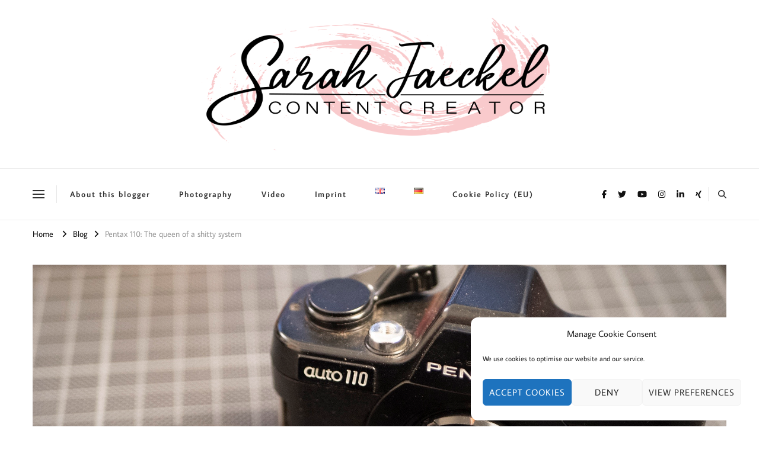

--- FILE ---
content_type: text/html; charset=UTF-8
request_url: https://sarahjaeckel.com/the-weirdness-of-old-glass-pentax-110
body_size: 24381
content:
    <!DOCTYPE html>
    <html lang="en-GB" prefix="og: http://ogp.me/ns# article: http://ogp.me/ns/article#" prefix="og: https://ogp.me/ns#">
    <head itemscope itemtype="http://schema.org/WebSite">
	    <meta charset="UTF-8">
    <meta name="viewport" content="width=device-width, initial-scale=1">
    <link rel="profile" href="http://gmpg.org/xfn/11">
    <script type="text/javascript">
/* <![CDATA[ */
(()=>{var e={};e.g=function(){if("object"==typeof globalThis)return globalThis;try{return this||new Function("return this")()}catch(e){if("object"==typeof window)return window}}(),function({ampUrl:n,isCustomizePreview:t,isAmpDevMode:r,noampQueryVarName:o,noampQueryVarValue:s,disabledStorageKey:i,mobileUserAgents:a,regexRegex:c}){if("undefined"==typeof sessionStorage)return;const d=new RegExp(c);if(!a.some((e=>{const n=e.match(d);return!(!n||!new RegExp(n[1],n[2]).test(navigator.userAgent))||navigator.userAgent.includes(e)})))return;e.g.addEventListener("DOMContentLoaded",(()=>{const e=document.getElementById("amp-mobile-version-switcher");if(!e)return;e.hidden=!1;const n=e.querySelector("a[href]");n&&n.addEventListener("click",(()=>{sessionStorage.removeItem(i)}))}));const g=r&&["paired-browsing-non-amp","paired-browsing-amp"].includes(window.name);if(sessionStorage.getItem(i)||t||g)return;const u=new URL(location.href),m=new URL(n);m.hash=u.hash,u.searchParams.has(o)&&s===u.searchParams.get(o)?sessionStorage.setItem(i,"1"):m.href!==u.href&&(window.stop(),location.replace(m.href))}({"ampUrl":"https:\/\/sarahjaeckel.com\/the-weirdness-of-old-glass-pentax-110?amp","noampQueryVarName":"noamp","noampQueryVarValue":"mobile","disabledStorageKey":"amp_mobile_redirect_disabled","mobileUserAgents":["Mobile","Android","Silk\/","Kindle","BlackBerry","Opera Mini","Opera Mobi"],"regexRegex":"^\\\/((?:.|\\n)+)\\\/([i]*)$","isCustomizePreview":false,"isAmpDevMode":false})})();
/* ]]> */
</script>

<!-- Search Engine Optimization by Rank Math - https://rankmath.com/ -->
<title>Pentax 110: The queen of a shitty system - sarahjaeckel</title>
<meta name="description" content="As it seems to me, everybody is on the hunt today for old lenses. The prices even for mediocre consumer glass back from the 70ies is getting ridiculous."/>
<meta name="robots" content="follow, index, max-snippet:-1, max-video-preview:-1, max-image-preview:large"/>
<link rel="canonical" href="https://sarahjaeckel.com/the-weirdness-of-old-glass-pentax-110" />
<meta property="og:locale" content="en_GB" />
<meta property="og:type" content="article" />
<meta property="og:title" content="Pentax 110: The queen of a shitty system - sarahjaeckel" />
<meta property="og:description" content="As it seems to me, everybody is on the hunt today for old lenses. The prices even for mediocre consumer glass back from the 70ies is getting ridiculous." />
<meta property="og:url" content="https://sarahjaeckel.com/the-weirdness-of-old-glass-pentax-110" />
<meta property="og:site_name" content="sarahjaeckel" />
<meta property="article:tag" content="camera blog" />
<meta property="article:tag" content="camera rant" />
<meta property="article:tag" content="old lenses" />
<meta property="article:tag" content="Pentax 110" />
<meta property="article:tag" content="rant" />
<meta property="article:tag" content="vintage lens" />
<meta property="article:tag" content="vintage lenses" />
<meta property="article:tag" content="weird lenses.old lens" />
<meta property="article:section" content="Blog" />
<meta property="og:updated_time" content="2020-08-30T22:21:04+02:00" />
<meta property="og:image" content="https://sarahjaeckel.com/wp-content/uploads/2020/08/Pentax-110-1-1024x687.jpg" />
<meta property="og:image:secure_url" content="https://sarahjaeckel.com/wp-content/uploads/2020/08/Pentax-110-1-1024x687.jpg" />
<meta property="og:image:width" content="840" />
<meta property="og:image:height" content="564" />
<meta property="og:image:alt" content="Pentax 110" />
<meta property="og:image:type" content="image/jpeg" />
<meta property="article:published_time" content="2020-08-28T11:13:06+02:00" />
<meta property="article:modified_time" content="2020-08-30T22:21:04+02:00" />
<meta name="twitter:card" content="summary_large_image" />
<meta name="twitter:title" content="Pentax 110: The queen of a shitty system - sarahjaeckel" />
<meta name="twitter:description" content="As it seems to me, everybody is on the hunt today for old lenses. The prices even for mediocre consumer glass back from the 70ies is getting ridiculous." />
<meta name="twitter:image" content="https://sarahjaeckel.com/wp-content/uploads/2020/08/Pentax-110-1-1024x687.jpg" />
<meta name="twitter:label1" content="Written by" />
<meta name="twitter:data1" content="sarah jaeckel" />
<meta name="twitter:label2" content="Time to read" />
<meta name="twitter:data2" content="6 minutes" />
<script type="application/ld+json" class="rank-math-schema">{"@context":"https://schema.org","@graph":[{"@type":["Organization","Person"],"@id":"https://sarahjaeckel.com/#person","name":"sarah jaeckel","url":"https://sarahjaeckel.com","email":"sarah.j.jaeckel@gmail.com","logo":{"@type":"ImageObject","@id":"https://sarahjaeckel.com/#logo","url":"http://sarahjaeckel.com/wp-content/uploads/2020/05/Sarah-Jaeckel-Logo-800-wide.png","contentUrl":"http://sarahjaeckel.com/wp-content/uploads/2020/05/Sarah-Jaeckel-Logo-800-wide.png","caption":"sarah jaeckel","inLanguage":"en-GB","width":"800","height":"299"},"image":{"@id":"https://sarahjaeckel.com/#logo"}},{"@type":"WebSite","@id":"https://sarahjaeckel.com/#website","url":"https://sarahjaeckel.com","name":"sarah jaeckel","publisher":{"@id":"https://sarahjaeckel.com/#person"},"inLanguage":"en-GB"},{"@type":"ImageObject","@id":"https://sarahjaeckel.com/wp-content/uploads/2020/08/Pentax-110-1.jpg","url":"https://sarahjaeckel.com/wp-content/uploads/2020/08/Pentax-110-1.jpg","width":"2126","height":"1427","inLanguage":"en-GB"},{"@type":"WebPage","@id":"https://sarahjaeckel.com/the-weirdness-of-old-glass-pentax-110#webpage","url":"https://sarahjaeckel.com/the-weirdness-of-old-glass-pentax-110","name":"Pentax 110: The queen of a shitty system - sarahjaeckel","datePublished":"2020-08-28T11:13:06+02:00","dateModified":"2020-08-30T22:21:04+02:00","isPartOf":{"@id":"https://sarahjaeckel.com/#website"},"primaryImageOfPage":{"@id":"https://sarahjaeckel.com/wp-content/uploads/2020/08/Pentax-110-1.jpg"},"inLanguage":"en-GB"},{"@type":"BlogPosting","headline":"vintage lens Pentax 110","datePublished":"2020-08-28T11:13:06+02:00","dateModified":"2020-08-30T22:21:04+02:00","author":{"@type":"Person","name":"sarah jaeckel"},"description":"vintage lens","name":"vintage lens Pentax 110","articleSection":"Blog, Photography &amp; Video, Rant","@id":"https://sarahjaeckel.com/the-weirdness-of-old-glass-pentax-110#schema-6337","isPartOf":{"@id":"https://sarahjaeckel.com/the-weirdness-of-old-glass-pentax-110#webpage"},"publisher":{"@id":"https://sarahjaeckel.com/#person"},"image":{"@id":"https://sarahjaeckel.com/wp-content/uploads/2020/08/Pentax-110-1.jpg"},"inLanguage":"en-GB","mainEntityOfPage":{"@id":"https://sarahjaeckel.com/the-weirdness-of-old-glass-pentax-110#webpage"}}]}</script>
<!-- /Rank Math WordPress SEO plugin -->

<link rel='dns-prefetch' href='//www.googletagmanager.com' />
<link rel='dns-prefetch' href='//pagead2.googlesyndication.com' />
<link rel="alternate" type="application/rss+xml" title="sarahjaeckel &raquo; Feed" href="https://sarahjaeckel.com/feed" />
<link rel="alternate" type="application/rss+xml" title="sarahjaeckel &raquo; Comments Feed" href="https://sarahjaeckel.com/comments/feed" />
<link rel="alternate" type="application/rss+xml" title="sarahjaeckel &raquo; Pentax 110: The queen of a shitty system Comments Feed" href="https://sarahjaeckel.com/the-weirdness-of-old-glass-pentax-110/feed" />
<link rel="alternate" title="oEmbed (JSON)" type="application/json+oembed" href="https://sarahjaeckel.com/wp-json/oembed/1.0/embed?url=https%3A%2F%2Fsarahjaeckel.com%2Fthe-weirdness-of-old-glass-pentax-110&#038;lang=en" />
<link rel="alternate" title="oEmbed (XML)" type="text/xml+oembed" href="https://sarahjaeckel.com/wp-json/oembed/1.0/embed?url=https%3A%2F%2Fsarahjaeckel.com%2Fthe-weirdness-of-old-glass-pentax-110&#038;format=xml&#038;lang=en" />
<style id='wp-img-auto-sizes-contain-inline-css' type='text/css'>
img:is([sizes=auto i],[sizes^="auto," i]){contain-intrinsic-size:3000px 1500px}
/*# sourceURL=wp-img-auto-sizes-contain-inline-css */
</style>
<style id='wp-block-library-inline-css' type='text/css'>
:root{--wp-block-synced-color:#7a00df;--wp-block-synced-color--rgb:122,0,223;--wp-bound-block-color:var(--wp-block-synced-color);--wp-editor-canvas-background:#ddd;--wp-admin-theme-color:#007cba;--wp-admin-theme-color--rgb:0,124,186;--wp-admin-theme-color-darker-10:#006ba1;--wp-admin-theme-color-darker-10--rgb:0,107,160.5;--wp-admin-theme-color-darker-20:#005a87;--wp-admin-theme-color-darker-20--rgb:0,90,135;--wp-admin-border-width-focus:2px}@media (min-resolution:192dpi){:root{--wp-admin-border-width-focus:1.5px}}.wp-element-button{cursor:pointer}:root .has-very-light-gray-background-color{background-color:#eee}:root .has-very-dark-gray-background-color{background-color:#313131}:root .has-very-light-gray-color{color:#eee}:root .has-very-dark-gray-color{color:#313131}:root .has-vivid-green-cyan-to-vivid-cyan-blue-gradient-background{background:linear-gradient(135deg,#00d084,#0693e3)}:root .has-purple-crush-gradient-background{background:linear-gradient(135deg,#34e2e4,#4721fb 50%,#ab1dfe)}:root .has-hazy-dawn-gradient-background{background:linear-gradient(135deg,#faaca8,#dad0ec)}:root .has-subdued-olive-gradient-background{background:linear-gradient(135deg,#fafae1,#67a671)}:root .has-atomic-cream-gradient-background{background:linear-gradient(135deg,#fdd79a,#004a59)}:root .has-nightshade-gradient-background{background:linear-gradient(135deg,#330968,#31cdcf)}:root .has-midnight-gradient-background{background:linear-gradient(135deg,#020381,#2874fc)}:root{--wp--preset--font-size--normal:16px;--wp--preset--font-size--huge:42px}.has-regular-font-size{font-size:1em}.has-larger-font-size{font-size:2.625em}.has-normal-font-size{font-size:var(--wp--preset--font-size--normal)}.has-huge-font-size{font-size:var(--wp--preset--font-size--huge)}.has-text-align-center{text-align:center}.has-text-align-left{text-align:left}.has-text-align-right{text-align:right}.has-fit-text{white-space:nowrap!important}#end-resizable-editor-section{display:none}.aligncenter{clear:both}.items-justified-left{justify-content:flex-start}.items-justified-center{justify-content:center}.items-justified-right{justify-content:flex-end}.items-justified-space-between{justify-content:space-between}.screen-reader-text{border:0;clip-path:inset(50%);height:1px;margin:-1px;overflow:hidden;padding:0;position:absolute;width:1px;word-wrap:normal!important}.screen-reader-text:focus{background-color:#ddd;clip-path:none;color:#444;display:block;font-size:1em;height:auto;left:5px;line-height:normal;padding:15px 23px 14px;text-decoration:none;top:5px;width:auto;z-index:100000}html :where(.has-border-color){border-style:solid}html :where([style*=border-top-color]){border-top-style:solid}html :where([style*=border-right-color]){border-right-style:solid}html :where([style*=border-bottom-color]){border-bottom-style:solid}html :where([style*=border-left-color]){border-left-style:solid}html :where([style*=border-width]){border-style:solid}html :where([style*=border-top-width]){border-top-style:solid}html :where([style*=border-right-width]){border-right-style:solid}html :where([style*=border-bottom-width]){border-bottom-style:solid}html :where([style*=border-left-width]){border-left-style:solid}html :where(img[class*=wp-image-]){height:auto;max-width:100%}:where(figure){margin:0 0 1em}html :where(.is-position-sticky){--wp-admin--admin-bar--position-offset:var(--wp-admin--admin-bar--height,0px)}@media screen and (max-width:600px){html :where(.is-position-sticky){--wp-admin--admin-bar--position-offset:0px}}

/*# sourceURL=wp-block-library-inline-css */
</style><style id='global-styles-inline-css' type='text/css'>
:root{--wp--preset--aspect-ratio--square: 1;--wp--preset--aspect-ratio--4-3: 4/3;--wp--preset--aspect-ratio--3-4: 3/4;--wp--preset--aspect-ratio--3-2: 3/2;--wp--preset--aspect-ratio--2-3: 2/3;--wp--preset--aspect-ratio--16-9: 16/9;--wp--preset--aspect-ratio--9-16: 9/16;--wp--preset--color--black: #000000;--wp--preset--color--cyan-bluish-gray: #abb8c3;--wp--preset--color--white: #ffffff;--wp--preset--color--pale-pink: #f78da7;--wp--preset--color--vivid-red: #cf2e2e;--wp--preset--color--luminous-vivid-orange: #ff6900;--wp--preset--color--luminous-vivid-amber: #fcb900;--wp--preset--color--light-green-cyan: #7bdcb5;--wp--preset--color--vivid-green-cyan: #00d084;--wp--preset--color--pale-cyan-blue: #8ed1fc;--wp--preset--color--vivid-cyan-blue: #0693e3;--wp--preset--color--vivid-purple: #9b51e0;--wp--preset--gradient--vivid-cyan-blue-to-vivid-purple: linear-gradient(135deg,rgb(6,147,227) 0%,rgb(155,81,224) 100%);--wp--preset--gradient--light-green-cyan-to-vivid-green-cyan: linear-gradient(135deg,rgb(122,220,180) 0%,rgb(0,208,130) 100%);--wp--preset--gradient--luminous-vivid-amber-to-luminous-vivid-orange: linear-gradient(135deg,rgb(252,185,0) 0%,rgb(255,105,0) 100%);--wp--preset--gradient--luminous-vivid-orange-to-vivid-red: linear-gradient(135deg,rgb(255,105,0) 0%,rgb(207,46,46) 100%);--wp--preset--gradient--very-light-gray-to-cyan-bluish-gray: linear-gradient(135deg,rgb(238,238,238) 0%,rgb(169,184,195) 100%);--wp--preset--gradient--cool-to-warm-spectrum: linear-gradient(135deg,rgb(74,234,220) 0%,rgb(151,120,209) 20%,rgb(207,42,186) 40%,rgb(238,44,130) 60%,rgb(251,105,98) 80%,rgb(254,248,76) 100%);--wp--preset--gradient--blush-light-purple: linear-gradient(135deg,rgb(255,206,236) 0%,rgb(152,150,240) 100%);--wp--preset--gradient--blush-bordeaux: linear-gradient(135deg,rgb(254,205,165) 0%,rgb(254,45,45) 50%,rgb(107,0,62) 100%);--wp--preset--gradient--luminous-dusk: linear-gradient(135deg,rgb(255,203,112) 0%,rgb(199,81,192) 50%,rgb(65,88,208) 100%);--wp--preset--gradient--pale-ocean: linear-gradient(135deg,rgb(255,245,203) 0%,rgb(182,227,212) 50%,rgb(51,167,181) 100%);--wp--preset--gradient--electric-grass: linear-gradient(135deg,rgb(202,248,128) 0%,rgb(113,206,126) 100%);--wp--preset--gradient--midnight: linear-gradient(135deg,rgb(2,3,129) 0%,rgb(40,116,252) 100%);--wp--preset--font-size--small: 13px;--wp--preset--font-size--medium: 20px;--wp--preset--font-size--large: 36px;--wp--preset--font-size--x-large: 42px;--wp--preset--spacing--20: 0.44rem;--wp--preset--spacing--30: 0.67rem;--wp--preset--spacing--40: 1rem;--wp--preset--spacing--50: 1.5rem;--wp--preset--spacing--60: 2.25rem;--wp--preset--spacing--70: 3.38rem;--wp--preset--spacing--80: 5.06rem;--wp--preset--shadow--natural: 6px 6px 9px rgba(0, 0, 0, 0.2);--wp--preset--shadow--deep: 12px 12px 50px rgba(0, 0, 0, 0.4);--wp--preset--shadow--sharp: 6px 6px 0px rgba(0, 0, 0, 0.2);--wp--preset--shadow--outlined: 6px 6px 0px -3px rgb(255, 255, 255), 6px 6px rgb(0, 0, 0);--wp--preset--shadow--crisp: 6px 6px 0px rgb(0, 0, 0);}:where(.is-layout-flex){gap: 0.5em;}:where(.is-layout-grid){gap: 0.5em;}body .is-layout-flex{display: flex;}.is-layout-flex{flex-wrap: wrap;align-items: center;}.is-layout-flex > :is(*, div){margin: 0;}body .is-layout-grid{display: grid;}.is-layout-grid > :is(*, div){margin: 0;}:where(.wp-block-columns.is-layout-flex){gap: 2em;}:where(.wp-block-columns.is-layout-grid){gap: 2em;}:where(.wp-block-post-template.is-layout-flex){gap: 1.25em;}:where(.wp-block-post-template.is-layout-grid){gap: 1.25em;}.has-black-color{color: var(--wp--preset--color--black) !important;}.has-cyan-bluish-gray-color{color: var(--wp--preset--color--cyan-bluish-gray) !important;}.has-white-color{color: var(--wp--preset--color--white) !important;}.has-pale-pink-color{color: var(--wp--preset--color--pale-pink) !important;}.has-vivid-red-color{color: var(--wp--preset--color--vivid-red) !important;}.has-luminous-vivid-orange-color{color: var(--wp--preset--color--luminous-vivid-orange) !important;}.has-luminous-vivid-amber-color{color: var(--wp--preset--color--luminous-vivid-amber) !important;}.has-light-green-cyan-color{color: var(--wp--preset--color--light-green-cyan) !important;}.has-vivid-green-cyan-color{color: var(--wp--preset--color--vivid-green-cyan) !important;}.has-pale-cyan-blue-color{color: var(--wp--preset--color--pale-cyan-blue) !important;}.has-vivid-cyan-blue-color{color: var(--wp--preset--color--vivid-cyan-blue) !important;}.has-vivid-purple-color{color: var(--wp--preset--color--vivid-purple) !important;}.has-black-background-color{background-color: var(--wp--preset--color--black) !important;}.has-cyan-bluish-gray-background-color{background-color: var(--wp--preset--color--cyan-bluish-gray) !important;}.has-white-background-color{background-color: var(--wp--preset--color--white) !important;}.has-pale-pink-background-color{background-color: var(--wp--preset--color--pale-pink) !important;}.has-vivid-red-background-color{background-color: var(--wp--preset--color--vivid-red) !important;}.has-luminous-vivid-orange-background-color{background-color: var(--wp--preset--color--luminous-vivid-orange) !important;}.has-luminous-vivid-amber-background-color{background-color: var(--wp--preset--color--luminous-vivid-amber) !important;}.has-light-green-cyan-background-color{background-color: var(--wp--preset--color--light-green-cyan) !important;}.has-vivid-green-cyan-background-color{background-color: var(--wp--preset--color--vivid-green-cyan) !important;}.has-pale-cyan-blue-background-color{background-color: var(--wp--preset--color--pale-cyan-blue) !important;}.has-vivid-cyan-blue-background-color{background-color: var(--wp--preset--color--vivid-cyan-blue) !important;}.has-vivid-purple-background-color{background-color: var(--wp--preset--color--vivid-purple) !important;}.has-black-border-color{border-color: var(--wp--preset--color--black) !important;}.has-cyan-bluish-gray-border-color{border-color: var(--wp--preset--color--cyan-bluish-gray) !important;}.has-white-border-color{border-color: var(--wp--preset--color--white) !important;}.has-pale-pink-border-color{border-color: var(--wp--preset--color--pale-pink) !important;}.has-vivid-red-border-color{border-color: var(--wp--preset--color--vivid-red) !important;}.has-luminous-vivid-orange-border-color{border-color: var(--wp--preset--color--luminous-vivid-orange) !important;}.has-luminous-vivid-amber-border-color{border-color: var(--wp--preset--color--luminous-vivid-amber) !important;}.has-light-green-cyan-border-color{border-color: var(--wp--preset--color--light-green-cyan) !important;}.has-vivid-green-cyan-border-color{border-color: var(--wp--preset--color--vivid-green-cyan) !important;}.has-pale-cyan-blue-border-color{border-color: var(--wp--preset--color--pale-cyan-blue) !important;}.has-vivid-cyan-blue-border-color{border-color: var(--wp--preset--color--vivid-cyan-blue) !important;}.has-vivid-purple-border-color{border-color: var(--wp--preset--color--vivid-purple) !important;}.has-vivid-cyan-blue-to-vivid-purple-gradient-background{background: var(--wp--preset--gradient--vivid-cyan-blue-to-vivid-purple) !important;}.has-light-green-cyan-to-vivid-green-cyan-gradient-background{background: var(--wp--preset--gradient--light-green-cyan-to-vivid-green-cyan) !important;}.has-luminous-vivid-amber-to-luminous-vivid-orange-gradient-background{background: var(--wp--preset--gradient--luminous-vivid-amber-to-luminous-vivid-orange) !important;}.has-luminous-vivid-orange-to-vivid-red-gradient-background{background: var(--wp--preset--gradient--luminous-vivid-orange-to-vivid-red) !important;}.has-very-light-gray-to-cyan-bluish-gray-gradient-background{background: var(--wp--preset--gradient--very-light-gray-to-cyan-bluish-gray) !important;}.has-cool-to-warm-spectrum-gradient-background{background: var(--wp--preset--gradient--cool-to-warm-spectrum) !important;}.has-blush-light-purple-gradient-background{background: var(--wp--preset--gradient--blush-light-purple) !important;}.has-blush-bordeaux-gradient-background{background: var(--wp--preset--gradient--blush-bordeaux) !important;}.has-luminous-dusk-gradient-background{background: var(--wp--preset--gradient--luminous-dusk) !important;}.has-pale-ocean-gradient-background{background: var(--wp--preset--gradient--pale-ocean) !important;}.has-electric-grass-gradient-background{background: var(--wp--preset--gradient--electric-grass) !important;}.has-midnight-gradient-background{background: var(--wp--preset--gradient--midnight) !important;}.has-small-font-size{font-size: var(--wp--preset--font-size--small) !important;}.has-medium-font-size{font-size: var(--wp--preset--font-size--medium) !important;}.has-large-font-size{font-size: var(--wp--preset--font-size--large) !important;}.has-x-large-font-size{font-size: var(--wp--preset--font-size--x-large) !important;}
/*# sourceURL=global-styles-inline-css */
</style>

<style id='classic-theme-styles-inline-css' type='text/css'>
/*! This file is auto-generated */
.wp-block-button__link{color:#fff;background-color:#32373c;border-radius:9999px;box-shadow:none;text-decoration:none;padding:calc(.667em + 2px) calc(1.333em + 2px);font-size:1.125em}.wp-block-file__button{background:#32373c;color:#fff;text-decoration:none}
/*# sourceURL=/wp-includes/css/classic-themes.min.css */
</style>
<link rel='stylesheet' id='wpo_min-header-0-css' href='https://sarahjaeckel.com/wp-content/cache/wpo-minify/1762185344/assets/wpo-minify-header-c4884410.min.css' type='text/css' media='all' />
<script type="text/javascript" src="https://sarahjaeckel.com/wp-content/cache/wpo-minify/1762185344/assets/wpo-minify-header-7bb40e44.min.js" id="wpo_min-header-0-js"></script>
<link rel="https://api.w.org/" href="https://sarahjaeckel.com/wp-json/" /><link rel="alternate" title="JSON" type="application/json" href="https://sarahjaeckel.com/wp-json/wp/v2/posts/2457" /><link rel="EditURI" type="application/rsd+xml" title="RSD" href="https://sarahjaeckel.com/xmlrpc.php?rsd" />
<meta name="generator" content="WordPress 6.9" />
<link rel='shortlink' href='https://sarahjaeckel.com/?p=2457' />
		<!-- Custom Logo: hide header text -->
		<style id="custom-logo-css" type="text/css">
			.site-title, .site-description {
				position: absolute;
				clip-path: inset(50%);
			}
		</style>
		<meta name="generator" content="Site Kit by Google 1.170.0" /><script async src="https://www.googletagmanager.com/gtag/js?id=UA-166635182-1" type="text/javascript"></script><script type="text/javascript">window.dataLayer = window.dataLayer || [];function gtag(){dataLayer.push(arguments);}gtag('js', new Date());<!-- Global site tag (gtag.js) - Google Analytics -->


  window.dataLayer = window.dataLayer || [];
  function gtag(){dataLayer.push(arguments);}
  gtag('js', new Date());

  gtag('config', 'UA-166635182-1');

</script><link rel="alternate" type="text/html" media="only screen and (max-width: 640px)" href="https://sarahjaeckel.com/the-weirdness-of-old-glass-pentax-110?amp">			<style>.cmplz-hidden {
					display: none !important;
				}</style><link rel="pingback" href="https://sarahjaeckel.com/xmlrpc.php"><script type="application/ld+json">{
    "@context": "http://schema.org",
    "@type": "BlogPosting",
    "mainEntityOfPage": {
        "@type": "WebPage",
        "@id": "https://sarahjaeckel.com/the-weirdness-of-old-glass-pentax-110"
    },
    "headline": "Pentax 110: The queen of a shitty system",
    "datePublished": "2020-08-28T11:13:06+0200",
    "dateModified": "2020-08-30T22:21:04+0200",
    "author": {
        "@type": "Person",
        "name": "sarah jaeckel"
    },
    "description": "My dear audience, your aging nerd is sometimes really baffled. Especially when it comes to totally unexpected ",
    "image": {
        "@type": "ImageObject",
        "url": "https://sarahjaeckel.com/wp-content/uploads/2020/08/Pentax-110-1.jpg",
        "width": 2126,
        "height": 1427
    },
    "publisher": {
        "@type": "Organization",
        "name": "sarahjaeckel",
        "description": "content creator",
        "logo": {
            "@type": "ImageObject",
            "url": "https://sarahjaeckel.com/wp-content/uploads/2020/05/Sarah-Jaeckel-Logo-800-wide.png",
            "width": 161,
            "height": 60
        }
    }
}</script><!-- Global site tag (gtag.js) - Google Analytics -->
<script async src="https://www.googletagmanager.com/gtag/js?id=UA-166635182-1"></script>
<script>
  window.dataLayer = window.dataLayer || [];
  function gtag(){dataLayer.push(arguments);}
  gtag('js', new Date());

  gtag('config', 'UA-166635182-1');
</script>
<meta property="og:title" content="Pentax 110: The queen of a shitty system" />
<meta property="og:type" content="article" />
<meta property="og:image" content="https://sarahjaeckel.com/wp-content/uploads/2020/08/Pentax-110-1.jpg" />
<meta property="og:image" content="https://sarahjaeckel.com/wp-content/uploads/2020/08/Pentax-110.jpg" />
<meta property="og:image" content="https://sarahjaeckel.com/wp-content/uploads/2020/08/garden-P110-scaled.jpg" />
<meta property="og:url" content="https://sarahjaeckel.com/the-weirdness-of-old-glass-pentax-110" />
<meta property="og:description" content="My dear audience, your aging nerd is sometimes really baffled. Especially when it comes to totally unexpected results. In this case, it&#039;s the second smallest &hellip; " />
<meta property="og:locale" content="en_GB" />
<meta property="og:site_name" content="sarahjaeckel" />
<meta name="twitter:card" content="summary_large_image" />
<meta property="article:tag" content="camera blog" />
<meta property="article:tag" content="camera rant" />
<meta property="article:tag" content="old lenses" />
<meta property="article:tag" content="Pentax 110" />
<meta property="article:tag" content="rant" />
<meta property="article:tag" content="vintage lens" />
<meta property="article:tag" content="vintage lenses" />
<meta property="article:tag" content="weird lenses.old lens" />
<meta property="article:section" content="Blog" />
<meta property="article:published_time" content="2020-08-28T11:13:06+02:00" />
<meta property="article:modified_time" content="2020-08-30T22:21:04+02:00" />
<meta property="article:author" content="https://sarahjaeckel.com/author/thebitgirl" />

<!-- Google AdSense meta tags added by Site Kit -->
<meta name="google-adsense-platform-account" content="ca-host-pub-2644536267352236">
<meta name="google-adsense-platform-domain" content="sitekit.withgoogle.com">
<!-- End Google AdSense meta tags added by Site Kit -->
<style type="text/css">.recentcomments a{display:inline !important;padding:0 !important;margin:0 !important;}</style><link rel="amphtml" href="https://sarahjaeckel.com/the-weirdness-of-old-glass-pentax-110?amp">
<!-- Google AdSense snippet added by Site Kit -->
<script type="text/javascript" async="async" src="https://pagead2.googlesyndication.com/pagead/js/adsbygoogle.js?client=ca-pub-7775103483733280&amp;host=ca-host-pub-2644536267352236" crossorigin="anonymous"></script>

<!-- End Google AdSense snippet added by Site Kit -->
<style>#amp-mobile-version-switcher{left:0;position:absolute;width:100%;z-index:100}#amp-mobile-version-switcher>a{background-color:#444;border:0;color:#eaeaea;display:block;font-family:-apple-system,BlinkMacSystemFont,Segoe UI,Roboto,Oxygen-Sans,Ubuntu,Cantarell,Helvetica Neue,sans-serif;font-size:16px;font-weight:600;padding:15px 0;text-align:center;-webkit-text-decoration:none;text-decoration:none}#amp-mobile-version-switcher>a:active,#amp-mobile-version-switcher>a:focus,#amp-mobile-version-switcher>a:hover{-webkit-text-decoration:underline;text-decoration:underline}</style><link rel="icon" href="https://sarahjaeckel.com/wp-content/uploads/2020/05/cropped-Sarah-Jaeckel-square-browserlogo-32x32.png" sizes="32x32" />
<link rel="icon" href="https://sarahjaeckel.com/wp-content/uploads/2020/05/cropped-Sarah-Jaeckel-square-browserlogo-192x192.png" sizes="192x192" />
<link rel="apple-touch-icon" href="https://sarahjaeckel.com/wp-content/uploads/2020/05/cropped-Sarah-Jaeckel-square-browserlogo-180x180.png" />
<meta name="msapplication-TileImage" content="https://sarahjaeckel.com/wp-content/uploads/2020/05/cropped-Sarah-Jaeckel-square-browserlogo-270x270.png" />
<style type='text/css' media='all'>     
    .content-newsletter .blossomthemes-email-newsletter-wrapper.bg-img:after,
    .widget_blossomthemes_email_newsletter_widget .blossomthemes-email-newsletter-wrapper:after{
        background: rgba(221, 139, 139, 0.8);    }
    
    /*Typography*/

    body,
    button,
    input,
    select,
    optgroup,
    textarea{
        font-family : Average Sans;
        font-size   : 18px;        
    }
    
    
    :root {
	    --primary-font: Average Sans;
	    --secondary-font: Average Sans;
	    --primary-color: #dd8b8b;
	    --primary-color-rgb: 221, 139, 139;
	}
    
    .site-branding .site-title-wrap .site-title{
        font-size   : 30px;
        font-family : EB Garamond;
        font-weight : 400;
        font-style  : normal;
    }
    
    .site-branding .site-title-wrap .site-title a{
		color: #121212;
	}
    
    .custom-logo-link img{
	    width: 600px;
	    max-width: 100%;
	}

    /*Typography*/
        
    #primary .post .entry-content h1,
    #primary .page .entry-content h1{
        font-family: Average Sans;
        font-size: 49px;        
    }
    
    #primary .post .entry-content h2,
    #primary .page .entry-content h2{
        font-family: Average Sans;
        font-size: 39px;
    }
    
    #primary .post .entry-content h3,
    #primary .page .entry-content h3{
        font-family: Average Sans;
        font-size: 31px;
    }
    
    #primary .post .entry-content h4,
    #primary .page .entry-content h4{
        font-family: Average Sans;
        font-size: 25px;
    }
    
    #primary .post .entry-content h5,
    #primary .page .entry-content h5{
        font-family: Average Sans;
        font-size: 20px;
    }
    
    #primary .post .entry-content h6,
    #primary .page .entry-content h6{
        font-family: Average Sans;
        font-size: 16px;
    }

    .comment-body .reply .comment-reply-link:hover:before {
		background-image: url('data:image/svg+xml; utf-8, <svg xmlns="http://www.w3.org/2000/svg" width="18" height="15" viewBox="0 0 18 15"><path d="M934,147.2a11.941,11.941,0,0,1,7.5,3.7,16.063,16.063,0,0,1,3.5,7.3c-2.4-3.4-6.1-5.1-11-5.1v4.1l-7-7,7-7Z" transform="translate(-927 -143.2)" fill="%23dd8b8b"/></svg>');
	}

	.site-header.style-five .header-mid .search-form .search-submit:hover {
		background-image: url('data:image/svg+xml; utf-8, <svg xmlns="http://www.w3.org/2000/svg" viewBox="0 0 512 512"><path fill="%23dd8b8b" d="M508.5 468.9L387.1 347.5c-2.3-2.3-5.3-3.5-8.5-3.5h-13.2c31.5-36.5 50.6-84 50.6-136C416 93.1 322.9 0 208 0S0 93.1 0 208s93.1 208 208 208c52 0 99.5-19.1 136-50.6v13.2c0 3.2 1.3 6.2 3.5 8.5l121.4 121.4c4.7 4.7 12.3 4.7 17 0l22.6-22.6c4.7-4.7 4.7-12.3 0-17zM208 368c-88.4 0-160-71.6-160-160S119.6 48 208 48s160 71.6 160 160-71.6 160-160 160z"></path></svg>');
	}

	.site-header.style-seven .header-bottom .search-form .search-submit:hover {
		background-image: url('data:image/svg+xml; utf-8, <svg xmlns="http://www.w3.org/2000/svg" viewBox="0 0 512 512"><path fill="%23dd8b8b" d="M508.5 468.9L387.1 347.5c-2.3-2.3-5.3-3.5-8.5-3.5h-13.2c31.5-36.5 50.6-84 50.6-136C416 93.1 322.9 0 208 0S0 93.1 0 208s93.1 208 208 208c52 0 99.5-19.1 136-50.6v13.2c0 3.2 1.3 6.2 3.5 8.5l121.4 121.4c4.7 4.7 12.3 4.7 17 0l22.6-22.6c4.7-4.7 4.7-12.3 0-17zM208 368c-88.4 0-160-71.6-160-160S119.6 48 208 48s160 71.6 160 160-71.6 160-160 160z"></path></svg>');
	}

	.site-header.style-fourteen .search-form .search-submit:hover {
		background-image: url('data:image/svg+xml; utf-8, <svg xmlns="http://www.w3.org/2000/svg" viewBox="0 0 512 512"><path fill="%23dd8b8b" d="M508.5 468.9L387.1 347.5c-2.3-2.3-5.3-3.5-8.5-3.5h-13.2c31.5-36.5 50.6-84 50.6-136C416 93.1 322.9 0 208 0S0 93.1 0 208s93.1 208 208 208c52 0 99.5-19.1 136-50.6v13.2c0 3.2 1.3 6.2 3.5 8.5l121.4 121.4c4.7 4.7 12.3 4.7 17 0l22.6-22.6c4.7-4.7 4.7-12.3 0-17zM208 368c-88.4 0-160-71.6-160-160S119.6 48 208 48s160 71.6 160 160-71.6 160-160 160z"></path></svg>');
	}

	.search-results .content-area > .page-header .search-submit:hover {
		background-image: url('data:image/svg+xml; utf-8, <svg xmlns="http://www.w3.org/2000/svg" viewBox="0 0 512 512"><path fill="%23dd8b8b" d="M508.5 468.9L387.1 347.5c-2.3-2.3-5.3-3.5-8.5-3.5h-13.2c31.5-36.5 50.6-84 50.6-136C416 93.1 322.9 0 208 0S0 93.1 0 208s93.1 208 208 208c52 0 99.5-19.1 136-50.6v13.2c0 3.2 1.3 6.2 3.5 8.5l121.4 121.4c4.7 4.7 12.3 4.7 17 0l22.6-22.6c4.7-4.7 4.7-12.3 0-17zM208 368c-88.4 0-160-71.6-160-160S119.6 48 208 48s160 71.6 160 160-71.6 160-160 160z"></path></svg>');
	}

    .sticky-t-bar .sticky-bar-content {
        background: #333333;
    }
        
    </style><link rel='stylesheet' id='wpo_min-footer-0-css' href='https://sarahjaeckel.com/wp-content/cache/wpo-minify/1762185344/assets/wpo-minify-footer-f9391009.min.css' type='text/css' media='all' />
<link rel='stylesheet' id='wpo_min-footer-1-css' href='https://sarahjaeckel.com/wp-content/cache/wpo-minify/1762185344/assets/wpo-minify-footer-e0320f9a.min.css' type='text/css' media='all' />
<link rel='stylesheet' id='wpo_min-footer-2-css' href='https://sarahjaeckel.com/wp-content/cache/wpo-minify/1762185344/assets/wpo-minify-footer-1d2410b4.min.css' type='text/css' media='all' />
</head>

<body data-cmplz=1 class="wp-singular post-template-default single single-post postid-2457 single-format-standard wp-custom-logo wp-embed-responsive wp-theme-vilva-pro vilva-pro-has-blocks single-style-two last-widget-sticky rightsidebar" itemscope itemtype="http://schema.org/WebPage">

    <div id="page" class="site">
        <a class="skip-link" href="#content">Skip to Content</a>
    <header id="masthead" class="site-header style-two" itemscope itemtype="http://schema.org/WPHeader">
	<div class="header-mid">
		<div class="container">
			        <div class="site-branding" itemscope itemtype="http://schema.org/Organization">  
            <div class="site-logo">
                <a href="https://sarahjaeckel.com/" class="custom-logo-link" rel="home"><img width="800" height="299" src="https://sarahjaeckel.com/wp-content/uploads/2020/05/Sarah-Jaeckel-Logo-800-wide.png" class="custom-logo" alt="sarahjaeckel" decoding="async" fetchpriority="high" srcset="https://sarahjaeckel.com/wp-content/uploads/2020/05/Sarah-Jaeckel-Logo-800-wide.png 800w, https://sarahjaeckel.com/wp-content/uploads/2020/05/Sarah-Jaeckel-Logo-800-wide-600x224.png 600w, https://sarahjaeckel.com/wp-content/uploads/2020/05/Sarah-Jaeckel-Logo-800-wide-300x112.png 300w, https://sarahjaeckel.com/wp-content/uploads/2020/05/Sarah-Jaeckel-Logo-800-wide-768x287.png 768w, https://sarahjaeckel.com/wp-content/uploads/2020/05/Sarah-Jaeckel-Logo-800-wide-161x60.png 161w" sizes="(max-width: 800px) 100vw, 800px" /></a>            </div>

            <div class="site-title-wrap">                    <p class="site-title" itemprop="name"><a href="https://sarahjaeckel.com/" rel="home" itemprop="url">sarahjaeckel</a></p>
                                    <p class="site-description" itemprop="description">content creator</p>
                </div>        </div>    
    		</div>
	</div><!-- .header-mid -->
	<div class="header-bottom">
		<div class="container">			
			    
	<nav class="secondary-menu">
                    <button class="toggle-btn">
                <span class="toggle-bar"></span>
                <span class="toggle-bar"></span>
                <span class="toggle-bar"></span>
            </button>
		<div class="menu-menu-english-container"><ul id="secondary-menu" class="nav-menu"><li id="menu-item-16" class="menu-item menu-item-type-post_type menu-item-object-page menu-item-16"><a href="https://sarahjaeckel.com/about-this-blogger">About this blogger</a></li>
<li id="menu-item-30" class="menu-item menu-item-type-post_type menu-item-object-page menu-item-30"><a href="https://sarahjaeckel.com/photography">Photography</a></li>
<li id="menu-item-1071" class="menu-item menu-item-type-post_type menu-item-object-page menu-item-1071"><a href="https://sarahjaeckel.com/video">Video</a></li>
<li id="menu-item-2402" class="menu-item menu-item-type-post_type menu-item-object-page menu-item-privacy-policy menu-item-2402"><a rel="privacy-policy" href="https://sarahjaeckel.com/privacy-policy">Imprint</a></li>
<li id="menu-item-2362-en" class="lang-item lang-item-83 lang-item-en current-lang lang-item-first menu-item menu-item-type-custom menu-item-object-custom menu-item-2362-en"><a href="https://sarahjaeckel.com/the-weirdness-of-old-glass-pentax-110" hreflang="en-GB" lang="en-GB"><img src="[data-uri]" alt="English" width="16" height="11" style="width: 16px; height: 11px;" /></a></li>
<li id="menu-item-2362-de" class="lang-item lang-item-80 lang-item-de no-translation menu-item menu-item-type-custom menu-item-object-custom menu-item-2362-de"><a href="https://sarahjaeckel.com/de/" hreflang="de-DE" lang="de-DE"><img src="[data-uri]" alt="Deutsch" width="16" height="11" style="width: 16px; height: 11px;" /></a></li>
<li id="menu-item-2594" class="menu-item menu-item-type-post_type menu-item-object-page menu-item-2594"><a href="https://sarahjaeckel.com/cookie-policy-eu">Cookie Policy (EU)</a></li>
</ul></div>	</nav>
    				<nav id="site-navigation" class="main-navigation" itemscope itemtype="http://schema.org/SiteNavigationElement">
                    <button class="toggle-btn">
                <span class="toggle-bar"></span>
                <span class="toggle-bar"></span>
                <span class="toggle-bar"></span>
            </button>

    	<div class="menu-menu-english-container"><ul id="primary-menu" class="nav-menu"><li class="menu-item menu-item-type-post_type menu-item-object-page menu-item-16"><a href="https://sarahjaeckel.com/about-this-blogger">About this blogger</a></li>
<li class="menu-item menu-item-type-post_type menu-item-object-page menu-item-30"><a href="https://sarahjaeckel.com/photography">Photography</a></li>
<li class="menu-item menu-item-type-post_type menu-item-object-page menu-item-1071"><a href="https://sarahjaeckel.com/video">Video</a></li>
<li class="menu-item menu-item-type-post_type menu-item-object-page menu-item-privacy-policy menu-item-2402"><a rel="privacy-policy" href="https://sarahjaeckel.com/privacy-policy">Imprint</a></li>
<li class="lang-item lang-item-83 lang-item-en current-lang lang-item-first menu-item menu-item-type-custom menu-item-object-custom menu-item-2362-en"><a href="https://sarahjaeckel.com/the-weirdness-of-old-glass-pentax-110" hreflang="en-GB" lang="en-GB"><img src="[data-uri]" alt="English" width="16" height="11" style="width: 16px; height: 11px;" /></a></li>
<li class="lang-item lang-item-80 lang-item-de no-translation menu-item menu-item-type-custom menu-item-object-custom menu-item-2362-de"><a href="https://sarahjaeckel.com/de/" hreflang="de-DE" lang="de-DE"><img src="[data-uri]" alt="Deutsch" width="16" height="11" style="width: 16px; height: 11px;" /></a></li>
<li class="menu-item menu-item-type-post_type menu-item-object-page menu-item-2594"><a href="https://sarahjaeckel.com/cookie-policy-eu">Cookie Policy (EU)</a></li>
</ul></div>	</nav><!-- #site-navigation -->
    			<div class="right">
				<div class="header-social">
					    <ul class="social-networks">
    	            <li>
                <a href="https://www.facebook.com/sarah.jaeckel/" target="_blank" rel="nofollow noopener">
                    <i class="fab fa-facebook-f"></i>
                </a>
            </li>    	   
                        <li>
                <a href="https://twitter.com/sarah_mugg" target="_blank" rel="nofollow noopener">
                    <i class="fab fa-twitter"></i>
                </a>
            </li>    	   
                        <li>
                <a href="https://www.youtube.com/channel/UCSO1jRZ80ePV_3QsIg70_eQ" target="_blank" rel="nofollow noopener">
                    <i class="fab fa-youtube"></i>
                </a>
            </li>    	   
                        <li>
                <a href="https://www.instagram.com/thebitgirl/" target="_blank" rel="nofollow noopener">
                    <i class="fab fa-instagram"></i>
                </a>
            </li>    	   
                        <li>
                <a href="https://www.linkedin.com/in/sarahjaeckel/" target="_blank" rel="nofollow noopener">
                    <i class="fab fa-linkedin-in"></i>
                </a>
            </li>    	   
                        <li>
                <a href="https://www.xing.com/profile/Sarah_Jaeckel" target="_blank" rel="nofollow noopener">
                    <i class="fab fa-xing"></i>
                </a>
            </li>    	   
            	</ul>
    				</div><!-- .header-social -->
				        <div class="header-search">
                            
            <button class="search-toggle">
                <i class="fas fa-search"></i>
            </button>
            <div class="header-search-wrap">
                <button class="close"></button>
            <form role="search" method="get" class="search-form" action="https://sarahjaeckel.com/">
                    <label>
                        <span class="screen-reader-text">Looking for Something?
                        </span>
                        <input type="search" class="search-field" placeholder="Type &amp; Hit Enter&hellip;" value="" name="s" />
                    </label>                
                    <input type="submit" id="submit-field" class="search-submit" value="Search" />
                </form></div>        </div><!-- .header-search -->
    			</div><!-- .right -->
		</div>
	</div><!-- .header-bottom -->
	        <div class="sticky-header">
            <div class="container">
                        <div class="site-branding" itemscope itemtype="http://schema.org/Organization">  
            <div class="site-logo">
                <a href="https://sarahjaeckel.com/" class="custom-logo-link" rel="home"><img width="800" height="299" src="https://sarahjaeckel.com/wp-content/uploads/2020/05/Sarah-Jaeckel-Logo-800-wide.png" class="custom-logo" alt="sarahjaeckel" decoding="async" srcset="https://sarahjaeckel.com/wp-content/uploads/2020/05/Sarah-Jaeckel-Logo-800-wide.png 800w, https://sarahjaeckel.com/wp-content/uploads/2020/05/Sarah-Jaeckel-Logo-800-wide-600x224.png 600w, https://sarahjaeckel.com/wp-content/uploads/2020/05/Sarah-Jaeckel-Logo-800-wide-300x112.png 300w, https://sarahjaeckel.com/wp-content/uploads/2020/05/Sarah-Jaeckel-Logo-800-wide-768x287.png 768w, https://sarahjaeckel.com/wp-content/uploads/2020/05/Sarah-Jaeckel-Logo-800-wide-161x60.png 161w" sizes="(max-width: 800px) 100vw, 800px" /></a>            </div>

            <div class="site-title-wrap">                    <p class="site-title" itemprop="name"><a href="https://sarahjaeckel.com/" rel="home" itemprop="url">sarahjaeckel</a></p>
                                    <p class="site-description" itemprop="description">content creator</p>
                </div>        </div>    
    	<nav id="site-navigation" class="main-navigation" itemscope itemtype="http://schema.org/SiteNavigationElement">
                    <button class="toggle-btn">
                <span class="toggle-bar"></span>
                <span class="toggle-bar"></span>
                <span class="toggle-bar"></span>
            </button>

    	<div class="menu-menu-english-container"><ul id="primary-menu" class="nav-menu"><li class="menu-item menu-item-type-post_type menu-item-object-page menu-item-16"><a href="https://sarahjaeckel.com/about-this-blogger">About this blogger</a></li>
<li class="menu-item menu-item-type-post_type menu-item-object-page menu-item-30"><a href="https://sarahjaeckel.com/photography">Photography</a></li>
<li class="menu-item menu-item-type-post_type menu-item-object-page menu-item-1071"><a href="https://sarahjaeckel.com/video">Video</a></li>
<li class="menu-item menu-item-type-post_type menu-item-object-page menu-item-privacy-policy menu-item-2402"><a rel="privacy-policy" href="https://sarahjaeckel.com/privacy-policy">Imprint</a></li>
<li class="lang-item lang-item-83 lang-item-en current-lang lang-item-first menu-item menu-item-type-custom menu-item-object-custom menu-item-2362-en"><a href="https://sarahjaeckel.com/the-weirdness-of-old-glass-pentax-110" hreflang="en-GB" lang="en-GB"><img src="[data-uri]" alt="English" width="16" height="11" style="width: 16px; height: 11px;" /></a></li>
<li class="lang-item lang-item-80 lang-item-de no-translation menu-item menu-item-type-custom menu-item-object-custom menu-item-2362-de"><a href="https://sarahjaeckel.com/de/" hreflang="de-DE" lang="de-DE"><img src="[data-uri]" alt="Deutsch" width="16" height="11" style="width: 16px; height: 11px;" /></a></li>
<li class="menu-item menu-item-type-post_type menu-item-object-page menu-item-2594"><a href="https://sarahjaeckel.com/cookie-policy-eu">Cookie Policy (EU)</a></li>
</ul></div>	</nav><!-- #site-navigation -->
                </div>
        </div><!-- .sticky-header -->
        </header>        <div class="top-bar">
    		<div class="container">
            <div class="breadcrumb-wrapper">
                <div id="crumbs" itemscope itemtype="http://schema.org/BreadcrumbList"> 
                    <span itemprop="itemListElement" itemscope itemtype="http://schema.org/ListItem">
                        <a itemprop="item" href="https://sarahjaeckel.com"><span itemprop="name">Home</span></a>
                        <meta itemprop="position" content="1" />
                        <span class="separator"><i class="fa fa-angle-right"></i></span>
                    </span> <span itemprop="itemListElement" itemscope itemtype="http://schema.org/ListItem"><a itemprop="item" href="https://sarahjaeckel.com/category/blog"><span itemprop="name">Blog </span></a><meta itemprop="position" content="2" /><span class="separator"><i class="fa fa-angle-right"></i></span></span> <span class="current" itemprop="itemListElement" itemscope itemtype="http://schema.org/ListItem"><a itemprop="item" href="https://sarahjaeckel.com/the-weirdness-of-old-glass-pentax-110"><span itemprop="name">Pentax 110: The queen of a shitty system</span></a><meta itemprop="position" content="3" /></span></div></div><!-- .breadcrumb-wrapper -->    		</div>
    	</div>   
        <div id="content" class="site-content">    <div class="container">
            <header class="entry-header" style="background-image: url( 'https://sarahjaeckel.com/wp-content/uploads/2020/08/Pentax-110-1.jpg' );"   >

        <div class="container">
                        <div class="entry-meta">
                <span class="posted-on">updated on  <a href="https://sarahjaeckel.com/the-weirdness-of-old-glass-pentax-110" rel="bookmark"><time class="entry-date published updated" datetime="2020-08-30T22:21:04+02:00" itemprop="dateModified">August 30, 2020</time><time class="updated" datetime="2020-08-28T11:13:06+02:00" itemprop="datePublished">August 28, 2020</time></a></span><span class="category"><a href="https://sarahjaeckel.com/category/blog" rel="category tag">Blog</a> <a href="https://sarahjaeckel.com/category/photographyandvideode" rel="category tag">Photography &amp; Video</a> <a href="https://sarahjaeckel.com/category/rant" rel="category tag">Rant</a></span>            </div>

            <h1 class="entry-title">Pentax 110: The queen of a shitty system</h1>        

                    </div>
    </header> <!-- .page-header -->

        <div id="primary" class="content-area">	
            	<main id="main" class="site-main">

    	
<article id="post-2457" class="post-2457 post type-post status-publish format-standard has-post-thumbnail hentry category-blog category-photographyandvideode category-rant tag-camera-blog tag-camera-rant tag-old-lenses tag-pentax-110 tag-rant tag-vintage-lens tag-vintage-lenses tag-weird-lenses-old-lens latest_post sticky-meta">
    
	<div class="content-wrap">        <div class="article-meta">
                            <span class="byline" itemprop="author">
                    <span class="author">
                        <a href="https://sarahjaeckel.com/author/thebitgirl" class="url fn">
                                        <img class="avatar" src="[data-uri]" data-layzr="https://secure.gravatar.com/avatar/9f44681d584e8cc02ab31652c0ac853089fbe2709341d37f0372918e78600756?s=70&#038;d=mm&#038;r=g" alt="" />
                                        sarah jaeckel                        </a>
                    </span>
                </span>
            	    <div class="social-share">

	    						<span class="share-title">Share</span>
					<div class="bhp_single_ajax_like" id="singlelike-2457"><span class="favourite single-like like"><span class="fav-count">0</span><a href="javascript:void(0);"><i class="far fa-heart"></i></a></span></div>			
			<ul class="social-list">
				<li><a href="https://www.facebook.com/sharer/sharer.php?u=https://sarahjaeckel.com/the-weirdness-of-old-glass-pentax-110" rel="nofollow noopener" target="_blank"><i class="fab fa-facebook-f" aria-hidden="true"></i></a></li><li><a href="https://twitter.com/intent/tweet?text=Pentax%20110:%20The%20queen%20of%20a%20shitty%20system&nbsp;https://sarahjaeckel.com/the-weirdness-of-old-glass-pentax-110" rel="nofollow noopener" target="_blank"><i class="fab fa-twitter" aria-hidden="true"></i></a></li><li><a href="https://pinterest.com/pin/create/button/?url=https://sarahjaeckel.com/the-weirdness-of-old-glass-pentax-110%20&#038;media=https://sarahjaeckel.com/wp-content/uploads/2020/08/Pentax-110-1.jpg&#038;description=Pentax%20110:%20The%20queen%20of%20a%20shitty%20system" rel="nofollow noopener" target="_blank" data-pin-do="none" data-pin-custom="true"><i class="fab fa-pinterest" aria-hidden="true"></i></a></li><li><a href="https://www.linkedin.com/shareArticle?mini=true&#038;url=https://sarahjaeckel.com/the-weirdness-of-old-glass-pentax-110&#038;title=Pentax%20110:%20The%20queen%20of%20a%20shitty%20system" rel="nofollow noopener" target="_blank"><i class="fab fa-linkedin-in" aria-hidden="true"></i></a></li><li> <a href=" https://www.xing.com/app/user?op=share&#038;url=https://sarahjaeckel.com/the-weirdness-of-old-glass-pentax-110 " rel="nofollow noopener" target="_blank"><i class="fab fa-xing" aria-hidden="true"></i></a></li>			</ul>
		</div>
            </div>
        <div class="entry-content" itemprop="text"><p>My dear audience, your aging nerd is sometimes really baffled. Especially when it comes to totally unexpected results.<br />
In this case, it&#8217;s the second smallest lens I own, a Pentax 110 lens. And by far the cheapest.<br />
I just wanted to start a brutal but honest review of that thing, declaring it totally useless as it does not even work as a paperweight.<br />
But then &#8230;</p>
<h2>Let&#8217;s start from the beginning</h2>
<p>As it seems to me, everybody is on the hunt today for old lenses. The prices even for mediocre consumer glass back from the 70ies is getting ridiculous. Lenses nobody with a little bit of change in the pocket would ever consider wasting valuable film too back then is hitting three digits now. To satisfy the desire for some new old shards on the high-end body, the way into obscure brands and makes seems to be the only way forward. Or, in this case, a weird model by a great brand.</p>
<h2>Sometimes, someone, somewhere: why?</h2>
<p>Sometimes in the late-seventies, someone at Asahi Pentax had the semi-brilliant idea to target a very underrated part of the entry-level and consumer market. Somewhere in between disposable film-with-lens crap and lowest end plastic boxes with a glass-covered hole in front of an ugly brick-like thing, there was the 110 film format. Roughly half the size of full-frame (and far away from the similar-sized micro-four thirds of today), this so-called pocket format promised nothing but kept even less. The films (I hardly remember if they were different ones available at all, and I owned one these audacities) came in a plastic cassette and were of terrible quality. So were the pictures. Blurry, weird colors, distorted, simply a waste of money and resources.<br />
But they were small, cheap, very easy to handle. They fulfilled the job every mobile phone does today ten times better: a camera for the handbag or trouser pocket. In Germany, they were sold as a kind of predecessor of the dashcam in a box for the glove compartment to take some pictures as proof in case of a car accident.</p>
<h2>Pentax 110: the goddess of a shitty format</h2>
<figure id="attachment_2470" aria-describedby="caption-attachment-2470" style="width: 2126px" class="wp-caption alignnone"><a href="http://sarahjaeckel.com/wp-content/uploads/2020/08/Pentax-110-1.jpg"><img decoding="async" class="wp-image-2470 size-full" src="[data-uri]" data-layzr="http://sarahjaeckel.com/wp-content/uploads/2020/08/Pentax-110-1.jpg" alt="Pentax auto 110" width="2126" height="1427" /></a><figcaption id="caption-attachment-2470" class="wp-caption-text">seventies goddess of the 110 format</figcaption></figure>
<p>Ok, that was the state of the system. Until Pentax stepped in and presented the 110. Ladies and gentlemen, clap your hands for the second and last 110 SLR ever built &#8211; right after Minolta presented their even weirder 110 Zoom SLR without interchangeable lenses. It looked like an early Sony digital cam after been hitten by a truck. As I don&#8217;t own it and honestly not intend to do so,  back to the famous Pentax 110:<br />
The thing came with 3 lenses and an electronic flash in a nice box. It&#8217;s tiny, unbelievable. tiny. It really got a mirror, a viewfinder, batteries, even a rudimentary exposure control with LEDs. A miniature version of the trusty Pentax K mount on top. It is by far the best 110 camera, ingenious, sturdy, a gem.</p>
<p>And well, it swallows those 110 films which are still produced. By Lomo, who else?</p>
<p>So Pentax shoved that fantastic looking tiny little camera in the market. And the market burped.<br />
Every technical aspect of it couldn&#8217;t prevent it from doing what it did: it produced the same shitty photos as every other 110, simply because the films were bad, the negative size too small and the whole system a complete failure.<br />
So was the 110 and it was discontinued during the eighties.</p>
<h2>End of the story? Nope!</h2>
<p>Most fairytales of industrial misconceptions end here or a step further in some dump. But not the story of the Pentax 110. Somehow lots of it managed to avoid becoming a vital part of the recycling process. They survived in wardrobes, basements, boxes with old photos, and circled in a sad spiral around thrift shops, flea markets, and eBay.<br />
They would have done that maybe until the end of time &#8211; but a few years ago, mirrorless cameras started to grow up and got ready to give the DSLRs the final blow. This leads us to the beginning of my little ranty review of the &#8211; ah, I didn&#8217;t even mention it before, did I &#8211; Pentax 110 1:2.8 18mm. It seems that for a while, every YouTuber who reviews vintage lenses fell in love with these tiny little things. So of course I needed to get my hands on some, simply to understand the hype. And I was gobsmacked as I saw the biddings on eBay. Honestly, people. 50 to 100 Euro, Dollar, Pound Sterling for something like that? Not to mention that an adapter for an m4/3 is around 30 Euro, at least on Amazon. Mine came from Shanghai for a fraction by the way. After I got the first 110 lense.</p>
<h2>eBay wonderland</h2>
<p>Sometimes, but really only sometimes, one can get lucky on eBay. So did I. I got a box full of old 49mm filters (most likely for a Pentax 50mm) and some Pentax lens hoods which I was after, for 3 Euro plus some change for shipping. I opened the box and the first thing I saw was an empty 110 lense box. These were made from transparent plastic, more or less like a cheese bell. And in midst of the chunk, there it was: the 18mm lens in all its fixed aperture greatness. With a flexible lens hood. I assume the seller simply thought it&#8217;s another weird filter and dropped into my order.<br />
So I got the lense. A quick research led me to an adapter from Shanghai for under a tenner.<br />
Some weeks later, here I am. With an adapter, another 110 lense and the camera itself. For 9 Euro, but that&#8217;s a story for another day.</p>
<h2>Hyper, hyper, Pentax 110?</h2>
<p>So I screwed adapter and lens on my old Olympus epl7 which I always use for tests.<br />
The first impression: OMG, it looks hilarious.<br />
The second impression; WTF?!?<br />
The focus is a nightmare, infinity is somewhere in the middle of the scale.<br />
The results? Well, if you&#8217;re into street photography and manage to sell your shots as &#8220;inspired by french expressionists&#8221; or a massive fan of lomo-looks, you will be happy.<br />
If you look for something decent &#8211; look elsewhere. The colour rendering is very soft, the sharpness is a joke and black and white is more or less a symphony in undefined greys.</p>
<p><a href="http://sarahjaeckel.com/wp-content/uploads/2020/08/rose-P110-scaled.jpg"><img decoding="async" class="alignnone size-medium wp-image-2476" src="[data-uri]" data-layzr="http://sarahjaeckel.com/wp-content/uploads/2020/08/rose-P110-300x169.jpg" alt="Overall not an impressive result" width="300" height="169" /></a> <a href="http://sarahjaeckel.com/wp-content/uploads/2020/08/garden-P110-scaled.jpg"><img decoding="async" class="alignnone size-medium wp-image-2475" src="[data-uri]" data-layzr="http://sarahjaeckel.com/wp-content/uploads/2020/08/garden-P110-300x169.jpg" alt="Garden, Pentax 110 wide angle" width="300" height="169" /></a></p>
<p>Ok, I&#8217;m sounding harsh. but honestly: I don&#8217;t understand the cult. Don&#8217;t get me wrong: the results are not exceptionally bad, there are worse. And these tiny little glasses make a small mirrorless look gorgeous. But that&#8217;s it.</p>
<p>So I thought.</p>
<h2>Film changes everything or at least a lot.</h2>
<p>This afternoon when I just was to start this blog, I played around with some balance settings on my Lumix G7 which I use for my &#8220;home studio&#8221;. Somehow, I don&#8217;t know why I mounted this tiny abomination on my G7 and tried it.<br />
I was very positively surprised. Really, I was.<br />
My standard lens for my shots on my desk is a Panasonic 14-45. Nothing special, I know, but it does the job. I record with OBS in 1080, the light is balanced, YouTube compresses it even further&#8230; so no real big deal. The setup may be questionable but it&#8217;s mine and I like it.<br />
Anyhow: the Pentax mini lens was a big surprise. It&#8217;s suddenly crisp and clear, the colour rendering works a treat for Cinelike D with reduced contrast.</p>
<p>A match made in heaven?<br />
Maybe. Not sure yet, it will need some further tests.<br />
But for now, it saves the Pentax 110 from being boxed again.<br />
It deserves a closer look, that&#8217;s for sure.</p>
<p><iframe data-placeholder-image="https://sarahjaeckel.com/wp-content/uploads/complianz/placeholders/youtubeVaVTfVb8Bow-maxresdefault.webp" data-category="marketing" data-service="youtube" class="cmplz-placeholder-element cmplz-iframe cmplz-iframe-styles cmplz-video " data-cmplz-target="src" data-src-cmplz="https://www.youtube.com/embed/VaVTfVb8Bow?feature=oembed" data-deferlazy="1" title="Pentax 110: The godess of a shitty system" width="840" height="473"  src="about:blank"  frameborder="0" allow="accelerometer; autoplay; encrypted-media; gyroscope; picture-in-picture" allowfullscreen></iframe></p>
</div><div class="entry-footer"><span class="cat-tags"><a href="https://sarahjaeckel.com/tag/camera-blog" rel="tag">camera blog</a><a href="https://sarahjaeckel.com/tag/camera-rant" rel="tag">camera rant</a><a href="https://sarahjaeckel.com/tag/old-lenses" rel="tag">old lenses</a><a href="https://sarahjaeckel.com/tag/pentax-110" rel="tag">Pentax 110</a><a href="https://sarahjaeckel.com/tag/rant" rel="tag">rant</a><a href="https://sarahjaeckel.com/tag/vintage-lens" rel="tag">vintage lens</a><a href="https://sarahjaeckel.com/tag/vintage-lenses" rel="tag">vintage lenses</a><a href="https://sarahjaeckel.com/tag/weird-lenses-old-lens" rel="tag">weird lenses.old lens</a></span></div></div></article><!-- #post-2457 -->
    	</main><!-- #main -->
        
                    
            <nav class="post-navigation pagination" role="navigation">
    			<div class="nav-links">
    				                            <div class="nav-previous">
                                <a href="https://sarahjaeckel.com/revelations-of-an-aging-nerd" rel="prev">
                                    <span class="meta-nav"><svg xmlns="http://www.w3.org/2000/svg" viewBox="0 0 14 8"><defs><style>.arla{fill:#999596;}</style></defs><path class="arla" d="M16.01,11H8v2h8.01v3L22,12,16.01,8Z" transform="translate(22 16) rotate(180)"/></svg> Previous Article</span>
                                    <span class="post-title">Thoughtful revelations of an aging nerd</span>
                                </a>
                                <figure class="post-img">
                                    <img width="150" height="150" src="[data-uri]" class="attachment-thumbnail size-thumbnail wp-post-image" alt="revelations of an aging nerd" decoding="async" loading="lazy" data-layzr="https://sarahjaeckel.com/wp-content/uploads/2020/08/revelations-of-an-aging-nerd-150x150.jpg">                                </figure>
                            </div>
                                                    <div class="nav-next">
                                <a href="https://sarahjaeckel.com/stepping-up-the-learning-curve" rel="next">
                                    <span class="meta-nav">Next Article<svg xmlns="http://www.w3.org/2000/svg" viewBox="0 0 14 8"><defs><style>.arra{fill:#999596;}</style></defs><path class="arra" d="M16.01,11H8v2h8.01v3L22,12,16.01,8Z" transform="translate(-8 -8)"/></svg></span>
                                    <span class="post-title">Stepping up the learning curve for good - professional purpose</span>
                                </a>
                                <figure class="post-img">
                                    <img width="150" height="150" src="[data-uri]" class="attachment-thumbnail size-thumbnail wp-post-image" alt="Location 1 ungraded" decoding="async" loading="lazy" data-layzr="https://sarahjaeckel.com/wp-content/uploads/2020/09/Location-1-ungraded-150x150.jpg" />                                </figure>
                            </div>
                            			</div>
    		</nav>     
        <div class="additional-post">
    		<h3 class="post-title">Recommended Articles</h3>			                <article class="post">
                    <header class="entry-header">
                        <div class="entry-meta"><span class="posted-on">updated on  <a href="https://sarahjaeckel.com/my-apologies-pentax-110" rel="bookmark"><time class="entry-date published updated" datetime="2020-10-19T21:40:43+02:00" itemprop="dateModified">October 19, 2020</time><time class="updated" datetime="2020-10-19T21:19:38+02:00" itemprop="datePublished">October 19, 2020</time></a></span><span class="category"><a href="https://sarahjaeckel.com/category/blog" rel="category tag">Blog</a> <a href="https://sarahjaeckel.com/category/photographyandvideode/gear" rel="category tag">Gear</a> <a href="https://sarahjaeckel.com/category/photographyandvideode/results" rel="category tag">Results</a></span></div><h4 class="entry-title"><a href="https://sarahjaeckel.com/my-apologies-pentax-110" rel="bookmark">My apologies, shitty queen Pentax 110, your lenses are great &#8211; in some cases</a></h4>                    </header>
                    
                    <figure class="post-thumbnail">
                        <img width="150" height="150" src="[data-uri]" class="attachment-thumbnail size-thumbnail wp-post-image" alt="bench" itemprop="image" decoding="async" loading="lazy" data-layzr="https://sarahjaeckel.com/wp-content/uploads/2020/10/bench-150x150.jpg">                    </figure>
                </article>
			                <article class="post">
                    <header class="entry-header">
                        <div class="entry-meta"><span class="posted-on">updated on  <a href="https://sarahjaeckel.com/munich-flood-after-the-2020-summer-rain-in-a-beautiful-vintage-lens" rel="bookmark"><time class="entry-date published updated" datetime="2020-08-07T22:40:46+02:00" itemprop="dateModified">August 7, 2020</time><time class="updated" datetime="2020-08-07T22:23:28+02:00" itemprop="datePublished">August 7, 2020</time></a></span><span class="category"><a href="https://sarahjaeckel.com/category/blog" rel="category tag">Blog</a> <a href="https://sarahjaeckel.com/category/photographyandvideode" rel="category tag">Photography &amp; Video</a> <a href="https://sarahjaeckel.com/category/rant" rel="category tag">Rant</a> <a href="https://sarahjaeckel.com/category/photographyandvideode/results" rel="category tag">Results</a> <a href="https://sarahjaeckel.com/category/video" rel="category tag">Video</a></span></div><h4 class="entry-title"><a href="https://sarahjaeckel.com/munich-flood-after-the-2020-summer-rain-in-a-beautiful-vintage-lens" rel="bookmark">Munich flood after the 2020 summer rain in a beautiful vintage lens</a></h4>                    </header>
                    
                    <figure class="post-thumbnail">
                        <img width="150" height="150" src="[data-uri]" class="attachment-thumbnail size-thumbnail wp-post-image" alt="Munich flood bridge" itemprop="image" decoding="async" loading="lazy" data-layzr="https://sarahjaeckel.com/wp-content/uploads/2020/08/Munich-flood-5-150x150.jpg" />                    </figure>
                </article>
			                <article class="post">
                    <header class="entry-header">
                        <div class="entry-meta"><span class="posted-on">updated on  <a href="https://sarahjaeckel.com/garden-meditation-on-a-rainy-summer-evening" rel="bookmark"><time class="entry-date published updated" datetime="2020-08-06T09:09:31+02:00" itemprop="dateModified">August 6, 2020</time><time class="updated" datetime="2020-07-24T14:44:17+02:00" itemprop="datePublished">July 24, 2020</time></a></span><span class="category"><a href="https://sarahjaeckel.com/category/blog" rel="category tag">Blog</a> <a href="https://sarahjaeckel.com/category/photographyandvideode" rel="category tag">Photography &amp; Video</a> <a href="https://sarahjaeckel.com/category/photographyandvideode/results" rel="category tag">Results</a> <a href="https://sarahjaeckel.com/category/video" rel="category tag">Video</a></span></div><h4 class="entry-title"><a href="https://sarahjaeckel.com/garden-meditation-on-a-rainy-summer-evening" rel="bookmark">Garden meditation on a rainy summer evening</a></h4>                    </header>
                    
                    <figure class="post-thumbnail">
                        <img width="150" height="150" src="[data-uri]" class="attachment-thumbnail size-thumbnail wp-post-image" alt="swirly bokeh" itemprop="image" decoding="async" loading="lazy" data-layzr="https://sarahjaeckel.com/wp-content/uploads/2020/07/swirly-bokeh-150x150.jpg">                    </figure>
                </article>
			    		
    	</div>
        <div id="comments" class="comments-area">

		<div id="respond" class="comment-respond">
		<h3 id="reply-title" class="comment-reply-title">Leave a Reply</h3><p class="must-log-in">You must be <a href="https://sarahjaeckel.com/wp-login.php?redirect_to=https%3A%2F%2Fsarahjaeckel.com%2Fthe-weirdness-of-old-glass-pentax-110">logged in</a> to post a comment.</p>	</div><!-- #respond -->
	
</div><!-- #comments -->
    </div><!-- #primary -->


<aside id="secondary" class="widget-area" role="complementary" itemscope itemtype="http://schema.org/WPSideBar">
	<section id="custom_html-2" class="widget_text widget widget_custom_html"><h2 class="widget-title" itemprop="name">My YouTube channel</h2><div class="textwidget custom-html-widget"><script src="https://apis.google.com/js/platform.js"></script>

<div class="g-ytsubscribe" data-channelid="UCSO1jRZ80ePV_3QsIg70_eQ" data-layout="full" data-count="hidden"></div></div></section><section id="search-2" class="widget widget_search"><form role="search" method="get" class="search-form" action="https://sarahjaeckel.com/">
                    <label>
                        <span class="screen-reader-text">Looking for Something?
                        </span>
                        <input type="search" class="search-field" placeholder="Type &amp; Hit Enter&hellip;" value="" name="s" />
                    </label>                
                    <input type="submit" id="submit-field" class="search-submit" value="Search" />
                </form></section>
		<section id="recent-posts-2" class="widget widget_recent_entries">
		<h2 class="widget-title" itemprop="name">Recent Posts</h2>
		<ul>
											<li>
					<a href="https://sarahjaeckel.com/i-am-a-gear-addict">I suffer from gear addiction</a>
									</li>
											<li>
					<a href="https://sarahjaeckel.com/my-apologies-pentax-110">My apologies, shitty queen Pentax 110, your lenses are great &#8211; in some cases</a>
									</li>
											<li>
					<a href="https://sarahjaeckel.com/my-first-film-hopefully">My first film &#8211; hopefully</a>
									</li>
											<li>
					<a href="https://sarahjaeckel.com/change-is-constant">Change is the constant, and it’s slow</a>
									</li>
											<li>
					<a href="https://sarahjaeckel.com/my-totally-subjective-corona-resume">Six months and a day at home &#8211; my totally subjective Corona resume</a>
									</li>
					</ul>

		</section><section id="recent-comments-2" class="widget widget_recent_comments"><h2 class="widget-title" itemprop="name">Recent Comments</h2><ul id="recentcomments"></ul></section><section id="bttk_author_bio-4" class="widget widget_bttk_author_bio"><h2 class="widget-title" itemprop="name">ABOUT ME</h2>        <div class="bttk-author-bio-holder">
            <div class="image-holder">
                <img alt='' src='https://secure.gravatar.com/avatar/9f44681d584e8cc02ab31652c0ac853089fbe2709341d37f0372918e78600756?s=300&#038;d=mm&#038;r=g' srcset='https://secure.gravatar.com/avatar/9f44681d584e8cc02ab31652c0ac853089fbe2709341d37f0372918e78600756?s=600&#038;d=mm&#038;r=g 2x' class='avatar avatar-300 photo' height='300' width='300' loading='lazy' decoding='async'/>            </div> 
            <div class="text-holder">
                <div class="title-holder">Hi! I&#039;m Sarah</div> 
                <div class="author-bio-content">
                    <p>Photography nerd. Tech geek. Foody.<br />
Writer, designer, pop culture adorer.<br />
Dedicated storyteller. Educated graphic artist and writer.<br />
Experienced photographer. Ambitious videographer.<br />
Starting the journey to bring things together for good.</p>
                </div>
                                        <div class="signature-holder">
                            <img width="499" height="132" src="[data-uri]" class="attachment- size-" alt="ABOUT ME" decoding="async" loading="lazy" srcset="" sizes="auto, (max-width: 499px) 100vw, 499px" data-layzr="https://sarahjaeckel.com/wp-content/uploads/2020/05/Sarah-Jaeckel-Sig.png" data-layzr-srcset="https://sarahjaeckel.com/wp-content/uploads/2020/05/Sarah-Jaeckel-Sig.png 499w, https://sarahjaeckel.com/wp-content/uploads/2020/05/Sarah-Jaeckel-Sig-300x79.png 300w, https://sarahjaeckel.com/wp-content/uploads/2020/05/Sarah-Jaeckel-Sig-227x60.png 227w" />                        </div>
                                    
                
    	        <div class="author-bio-socicons">
                                            <ul class="author-socicons">
        	        	                		            <li class="social-share-list">
                		                <a rel=noopener target=_blank href="https://www.facebook.com/sarah.jaeckel/">
                                            <i class="fab fa-facebook"></i>
                                        </a>
                		                
                		            </li>
            		                            		            <li class="social-share-list">
                		                <a rel=noopener target=_blank href="https://twitter.com/sarah_mugg">
                                            <i class="fab fa-twitter-square"></i>
                                        </a>
                		                
                		            </li>
            		                            		            <li class="social-share-list">
                		                <a rel=noopener target=_blank href="https://www.youtube.com/channel/UCSO1jRZ80ePV_3QsIg70_eQ">
                                            <i class="fab fa-youtube"></i>
                                        </a>
                		                
                		            </li>
            		                            		            <li class="social-share-list">
                		                <a rel=noopener target=_blank href="https://www.instagram.com/thebitgirl/">
                                            <i class="fab fa-instagram"></i>
                                        </a>
                		                
                		            </li>
            		                            		            <li class="social-share-list">
                		                <a rel=noopener target=_blank href="https://www.linkedin.com/in/sarahjaeckel/">
                                            <i class="fab fa-linkedin"></i>
                                        </a>
                		                
                		            </li>
            		                            		            <li class="social-share-list">
                		                <a rel=noopener target=_blank href="https://www.xing.com/profile/Sarah_Jaeckel">
                                            <i class="fab fa-xing"></i>
                                        </a>
                		                
                		            </li>
            		                                    </ul>
                    	        </div>
            </div>
	    </div>
        </section><section id="archives-2" class="widget widget_archive"><h2 class="widget-title" itemprop="name">Archives</h2>
			<ul>
					<li><a href='https://sarahjaeckel.com/2021/04'>April 2021</a></li>
	<li><a href='https://sarahjaeckel.com/2020/10'>October 2020</a></li>
	<li><a href='https://sarahjaeckel.com/2020/09'>September 2020</a></li>
	<li><a href='https://sarahjaeckel.com/2020/08'>August 2020</a></li>
	<li><a href='https://sarahjaeckel.com/2020/07'>July 2020</a></li>
	<li><a href='https://sarahjaeckel.com/2020/05'>May 2020</a></li>
			</ul>

			</section><section id="categories-2" class="widget widget_categories"><h2 class="widget-title" itemprop="name">Categories</h2>
			<ul>
					<li class="cat-item cat-item-6"><a href="https://sarahjaeckel.com/category/blog">Blog</a>
</li>
	<li class="cat-item cat-item-3"><a href="https://sarahjaeckel.com/category/photographyandvideode/gear">Gear</a>
</li>
	<li class="cat-item cat-item-2"><a href="https://sarahjaeckel.com/category/photographyandvideode">Photography &amp; Video</a>
</li>
	<li class="cat-item cat-item-8"><a href="https://sarahjaeckel.com/category/rant">Rant</a>
</li>
	<li class="cat-item cat-item-5"><a href="https://sarahjaeckel.com/category/photographyandvideode/results">Results</a>
</li>
	<li class="cat-item cat-item-4"><a href="https://sarahjaeckel.com/category/photographyandvideode/technique">Technique</a>
</li>
	<li class="cat-item cat-item-69"><a href="https://sarahjaeckel.com/category/video">Video</a>
</li>
			</ul>

			</section><section id="bttk_popular_post-1" class="widget widget_bttk_popular_post"><h2 class="widget-title" itemprop="name">Popular Posts</h2>            <ul class="style-two">
                                    <li>
                                                    <a target="_self" href="https://sarahjaeckel.com/my-apologies-pentax-110" class="post-thumbnail">
                                <img width="330" height="190" src="[data-uri]" class="attachment-post-slider-thumb-size size-post-slider-thumb-size wp-post-image" alt="bench" itemprop="image" decoding="async" loading="lazy" data-layzr="https://sarahjaeckel.com/wp-content/uploads/2020/10/bench-330x190.jpg">                            </a>
                                                <div class="entry-header">
                            <span class="cat-links"><a target="_self" href="https://sarahjaeckel.com/category/blog" alt="View all posts in Blog">Blog</a><a target="_self" href="https://sarahjaeckel.com/category/photographyandvideode/gear" alt="View all posts in Gear">Gear</a><a target="_self" href="https://sarahjaeckel.com/category/photographyandvideode/results" alt="View all posts in Results">Results</a></span>                            <h3 class="entry-title"><a target="_self" href="https://sarahjaeckel.com/my-apologies-pentax-110">My apologies, shitty queen Pentax 110, your lenses are great &#8211; in some cases</a></h3>

                                                    </div>                        
                    </li>        
                                    <li>
                                                    <a target="_self" href="https://sarahjaeckel.com/i-am-a-gear-addict" class="post-thumbnail">
                                <img width="330" height="190" src="[data-uri]" class="attachment-post-slider-thumb-size size-post-slider-thumb-size wp-post-image" alt="gear addicts logo" itemprop="image" decoding="async" loading="lazy" data-layzr="https://sarahjaeckel.com/wp-content/uploads/2021/04/gear-addicts-logo-330x190.png">                            </a>
                                                <div class="entry-header">
                            <span class="cat-links"><a target="_self" href="https://sarahjaeckel.com/category/blog" alt="View all posts in Blog">Blog</a><a target="_self" href="https://sarahjaeckel.com/category/photographyandvideode/gear" alt="View all posts in Gear">Gear</a><a target="_self" href="https://sarahjaeckel.com/category/photographyandvideode" alt="View all posts in Photography &amp; Video">Photography &amp; Video</a></span>                            <h3 class="entry-title"><a target="_self" href="https://sarahjaeckel.com/i-am-a-gear-addict">I suffer from gear addiction</a></h3>

                                                    </div>                        
                    </li>        
                                    <li>
                                                    <a target="_self" href="https://sarahjaeckel.com/pentax-colour-wizardry-the-50mm-f1-7" class="post-thumbnail">
                                <img width="330" height="190" src="[data-uri]" class="attachment-post-slider-thumb-size size-post-slider-thumb-size wp-post-image" alt="pastell bouqet" itemprop="image" decoding="async" loading="lazy" data-layzr="https://sarahjaeckel.com/wp-content/uploads/2020/05/pastell-bouqet-330x190.jpg">                            </a>
                                                <div class="entry-header">
                            <span class="cat-links"><a target="_self" href="https://sarahjaeckel.com/category/blog" alt="View all posts in Blog">Blog</a><a target="_self" href="https://sarahjaeckel.com/category/photographyandvideode/gear" alt="View all posts in Gear">Gear</a><a target="_self" href="https://sarahjaeckel.com/category/photographyandvideode" alt="View all posts in Photography &amp; Video">Photography &amp; Video</a><a target="_self" href="https://sarahjaeckel.com/category/photographyandvideode/results" alt="View all posts in Results">Results</a></span>                            <h3 class="entry-title"><a target="_self" href="https://sarahjaeckel.com/pentax-colour-wizardry-the-50mm-f1-7">Pentax colour wizardry: the 50mm f1.7</a></h3>

                                                    </div>                        
                    </li>        
                            </ul>
            </section><section id="bttk_pro_recent_post-1" class="widget widget_bttk_pro_recent_post"><h2 class="widget-title" itemprop="name">Recent Posts</h2>            <ul class="style-one">
                                    <li>
                                                    <a target="_self" href="https://sarahjaeckel.com/i-am-a-gear-addict" class="post-thumbnail">
                                <img width="330" height="190" src="[data-uri]" class="attachment-post-slider-thumb-size size-post-slider-thumb-size wp-post-image" alt="gear addicts logo" itemprop="image" decoding="async" loading="lazy" data-layzr="https://sarahjaeckel.com/wp-content/uploads/2021/04/gear-addicts-logo-330x190.png">                            </a>
                                                <div class="entry-header">
                            <span class="cat-links"><a target="_self" href="https://sarahjaeckel.com/category/blog" alt="View all posts in Blog">Blog</a><a target="_self" href="https://sarahjaeckel.com/category/photographyandvideode/gear" alt="View all posts in Gear">Gear</a><a target="_self" href="https://sarahjaeckel.com/category/photographyandvideode" alt="View all posts in Photography &amp; Video">Photography &amp; Video</a></span>                            <h3 class="entry-title"><a target="_self" href="https://sarahjaeckel.com/i-am-a-gear-addict">I suffer from gear addiction</a></h3>

                                                    </div>                        
                    </li>        
                                    <li>
                                                    <a target="_self" href="https://sarahjaeckel.com/my-apologies-pentax-110" class="post-thumbnail">
                                <img width="330" height="190" src="[data-uri]" class="attachment-post-slider-thumb-size size-post-slider-thumb-size wp-post-image" alt="bench" itemprop="image" decoding="async" loading="lazy" data-layzr="https://sarahjaeckel.com/wp-content/uploads/2020/10/bench-330x190.jpg">                            </a>
                                                <div class="entry-header">
                            <span class="cat-links"><a target="_self" href="https://sarahjaeckel.com/category/blog" alt="View all posts in Blog">Blog</a><a target="_self" href="https://sarahjaeckel.com/category/photographyandvideode/gear" alt="View all posts in Gear">Gear</a><a target="_self" href="https://sarahjaeckel.com/category/photographyandvideode/results" alt="View all posts in Results">Results</a></span>                            <h3 class="entry-title"><a target="_self" href="https://sarahjaeckel.com/my-apologies-pentax-110">My apologies, shitty queen Pentax 110, your lenses are great &#8211; in some cases</a></h3>

                                                    </div>                        
                    </li>        
                                    <li>
                                                    <a target="_self" href="https://sarahjaeckel.com/my-first-film-hopefully" class="post-thumbnail">
                                <img width="330" height="190" src="[data-uri]" class="attachment-post-slider-thumb-size size-post-slider-thumb-size wp-post-image" alt="austrian national library MoNWBzK7td4 unsplash" itemprop="image" decoding="async" loading="lazy" data-layzr="https://sarahjaeckel.com/wp-content/uploads/2020/10/austrian-national-library-MoNWBzK7td4-unsplash-330x190.jpg">                            </a>
                                                <div class="entry-header">
                            <span class="cat-links"><a target="_self" href="https://sarahjaeckel.com/category/blog" alt="View all posts in Blog">Blog</a></span>                            <h3 class="entry-title"><a target="_self" href="https://sarahjaeckel.com/my-first-film-hopefully">My first film &#8211; hopefully</a></h3>

                                                    </div>                        
                    </li>        
                                    <li>
                                                    <a target="_self" href="https://sarahjaeckel.com/change-is-constant" class="post-thumbnail">
                                <img width="330" height="190" src="[data-uri]" class="attachment-post-slider-thumb-size size-post-slider-thumb-size wp-post-image" alt="change is constant" itemprop="image" decoding="async" loading="lazy" data-layzr="https://sarahjaeckel.com/wp-content/uploads/2020/09/last-summer-day-embraced-in-autumns-kiss-blog-330x190.jpg" />                            </a>
                                                <div class="entry-header">
                            <span class="cat-links"><a target="_self" href="https://sarahjaeckel.com/category/blog" alt="View all posts in Blog">Blog</a><a target="_self" href="https://sarahjaeckel.com/category/video" alt="View all posts in Video">Video</a></span>                            <h3 class="entry-title"><a target="_self" href="https://sarahjaeckel.com/change-is-constant">Change is the constant, and it’s slow</a></h3>

                                                    </div>                        
                    </li>        
                            </ul>
            </section><section id="custom_html-3" class="widget_text widget widget_custom_html"><h2 class="widget-title" itemprop="name">Links</h2><div class="textwidget custom-html-widget"><a href="https://brandnewblogs.com/ref/click.php?ref_id=3555425514" target="_top"><img src="https://brandnewblogs.com/images/logo/logo_250_50.png" style="border: 0;" alt="" width="250" height="50" /></a><img src="https://brandnewblogs.com/ref/imp.php?ref_id=3555425514" style="border:0" width="1" height="1" alt="" /></div></section><section id="text-2" class="widget widget_text"><h2 class="widget-title" itemprop="name">asocio.de/</h2>			<div class="textwidget"><p><a href="https://asocio.de/">https://asocio.de/</a></p>
</div>
		</section></aside><!-- #secondary -->
            
        </div><!-- .container/ -->        
    </div><!-- .error-holder/site-content -->
        <footer id="colophon" class="site-footer" itemscope itemtype="http://schema.org/WPFooter">
            <div class="footer-t">
    		<div class="container">
    			<div class="grid column-4">
                    				<div class="col">
    				   <section id="bttk_contact_social_links-1" class="widget widget_bttk_contact_social_links"><h2 class="widget-title" itemprop="name">Contact</h2>  

        <div class="bttk-contact-widget-wrap contact-info">
        <ul class="contact-list"><li><i class="fa fa-envelope"></i><a href="mailto:sarah@sarah.jaeckel.com">sarah@sarah.jaeckel.com</a></li></ul>                
                <ul class="social-networks">
                                                        <li class="bttk-contact-social-icon-wrap">
                                        <a rel=noopener target=_blank href="https://www.facebook.com/sarah.jaeckel/">
                                            <span class="bttk-contact-social-links-field-handle"><i class="fab fa-facebook"></i></span>
                                        </a>
                                    </li>
                                                                    <li class="bttk-contact-social-icon-wrap">
                                        <a rel=noopener target=_blank href="https://twitter.com/sarah_mugg">
                                            <span class="bttk-contact-social-links-field-handle"><i class="fab fa-twitter-square"></i></span>
                                        </a>
                                    </li>
                                                                    <li class="bttk-contact-social-icon-wrap">
                                        <a rel=noopener target=_blank href="https://www.instagram.com/thebitgirl/">
                                            <span class="bttk-contact-social-links-field-handle"><i class="fab fa-instagram"></i></span>
                                        </a>
                                    </li>
                                                                    <li class="bttk-contact-social-icon-wrap">
                                        <a rel=noopener target=_blank href="https://www.youtube.com/channel/UCSO1jRZ80ePV_3QsIg70_eQ">
                                            <span class="bttk-contact-social-links-field-handle"><i class="fab fa-youtube"></i></span>
                                        </a>
                                    </li>
                                                                    <li class="bttk-contact-social-icon-wrap">
                                        <a rel=noopener target=_blank href="https://www.linkedin.com/in/sarahjaeckel/">
                                            <span class="bttk-contact-social-links-field-handle"><i class="fab fa-linkedin"></i></span>
                                        </a>
                                    </li>
                                                </ul>
                        </div>
        </section>	
    				</div>
                    				<div class="col">
    				   <section id="media_video-2" class="widget widget_media_video"><h2 class="widget-title" itemprop="name">YouTube</h2><div style="width:100%;" class="wp-video cmplz-wp-video"><video data-placeholder-image="https://sarahjaeckel.com/wp-content/uploads/complianz/placeholders/youtubeBGMSuBcJK1U-hqdefault.webp" data-category="marketing" data-service="youtube" class="cmplz-placeholder-element cmplz-video cmplz-wp-video-shortcode" id="video-2457-1" preload="metadata" ><source type="video/youtube" src="https://www.youtube.com/watch?v=BGMSuBcJK1U&#038;_=1" /><a href="https://www.youtube.com/watch?v=BGMSuBcJK1U">https://www.youtube.com/watch?v=BGMSuBcJK1U</a></video></div></section>	
    				</div>
                    				<div class="col">
    				   <section id="bttk_pro_recent_post-2" class="widget widget_bttk_pro_recent_post"><h2 class="widget-title" itemprop="name">Recent Posts</h2>            <ul class="style-one">
                                    <li>
                                                    <a target="_self" href="https://sarahjaeckel.com/i-am-a-gear-addict" class="post-thumbnail">
                                <img width="330" height="190" src="[data-uri]" class="attachment-post-slider-thumb-size size-post-slider-thumb-size wp-post-image" alt="gear addicts logo" itemprop="image" decoding="async" loading="lazy" data-layzr="https://sarahjaeckel.com/wp-content/uploads/2021/04/gear-addicts-logo-330x190.png">                            </a>
                                                <div class="entry-header">
                            <span class="cat-links"><a target="_self" href="https://sarahjaeckel.com/category/blog" alt="View all posts in Blog">Blog</a><a target="_self" href="https://sarahjaeckel.com/category/photographyandvideode/gear" alt="View all posts in Gear">Gear</a><a target="_self" href="https://sarahjaeckel.com/category/photographyandvideode" alt="View all posts in Photography &amp; Video">Photography &amp; Video</a></span>                            <h3 class="entry-title"><a target="_self" href="https://sarahjaeckel.com/i-am-a-gear-addict">I suffer from gear addiction</a></h3>

                                                            <div class="entry-meta">
                                    <span class="posted-on"><a target="_self" href="https://sarahjaeckel.com/i-am-a-gear-addict">
                                        <time datetime="2021-04-06">April 6, 2021</time></a>
                                    </span>
                                </div>
                                                    </div>                        
                    </li>        
                                    <li>
                                                    <a target="_self" href="https://sarahjaeckel.com/my-apologies-pentax-110" class="post-thumbnail">
                                <img width="330" height="190" src="[data-uri]" class="attachment-post-slider-thumb-size size-post-slider-thumb-size wp-post-image" alt="bench" itemprop="image" decoding="async" loading="lazy" data-layzr="https://sarahjaeckel.com/wp-content/uploads/2020/10/bench-330x190.jpg">                            </a>
                                                <div class="entry-header">
                            <span class="cat-links"><a target="_self" href="https://sarahjaeckel.com/category/blog" alt="View all posts in Blog">Blog</a><a target="_self" href="https://sarahjaeckel.com/category/photographyandvideode/gear" alt="View all posts in Gear">Gear</a><a target="_self" href="https://sarahjaeckel.com/category/photographyandvideode/results" alt="View all posts in Results">Results</a></span>                            <h3 class="entry-title"><a target="_self" href="https://sarahjaeckel.com/my-apologies-pentax-110">My apologies, shitty queen Pentax 110, your lenses are great &#8211; in some cases</a></h3>

                                                            <div class="entry-meta">
                                    <span class="posted-on"><a target="_self" href="https://sarahjaeckel.com/my-apologies-pentax-110">
                                        <time datetime="2020-10-19">October 19, 2020</time></a>
                                    </span>
                                </div>
                                                    </div>                        
                    </li>        
                                    <li>
                                                    <a target="_self" href="https://sarahjaeckel.com/my-first-film-hopefully" class="post-thumbnail">
                                <img width="330" height="190" src="[data-uri]" class="attachment-post-slider-thumb-size size-post-slider-thumb-size wp-post-image" alt="austrian national library MoNWBzK7td4 unsplash" itemprop="image" decoding="async" loading="lazy" data-layzr="https://sarahjaeckel.com/wp-content/uploads/2020/10/austrian-national-library-MoNWBzK7td4-unsplash-330x190.jpg">                            </a>
                                                <div class="entry-header">
                            <span class="cat-links"><a target="_self" href="https://sarahjaeckel.com/category/blog" alt="View all posts in Blog">Blog</a></span>                            <h3 class="entry-title"><a target="_self" href="https://sarahjaeckel.com/my-first-film-hopefully">My first film &#8211; hopefully</a></h3>

                                                            <div class="entry-meta">
                                    <span class="posted-on"><a target="_self" href="https://sarahjaeckel.com/my-first-film-hopefully">
                                        <time datetime="2020-10-01">October 1, 2020</time></a>
                                    </span>
                                </div>
                                                    </div>                        
                    </li>        
                            </ul>
            </section>	
    				</div>
                    				<div class="col">
    				   <section id="nav_menu-1" class="widget widget_nav_menu"><h2 class="widget-title" itemprop="name">Legal</h2><div class="menu-footer-menu-container"><ul id="menu-footer-menu" class="menu"><li id="menu-item-339" class="menu-item menu-item-type-post_type menu-item-object-page menu-item-privacy-policy menu-item-339"><a rel="privacy-policy" href="https://sarahjaeckel.com/privacy-policy">Impressum</a></li>
</ul></div></section>	
    				</div>
                                </div>
    		</div>
    	</div>
            <div class="footer-b">
        <div class="container">
            <div class="copyright">
                @2020 Sarah Jaeckel. All rights reserved.<span class="author-link"> Vilva Pro | Developed By <a href="https://blossomthemes.com/" rel="nofollow" target="_blank">Blossom Themes</a></span>. <span class="wp-link"> Powered by <a href="https://wordpress.org/" target="_blank">WordPress</a></span>.<a class="privacy-policy-link" href="https://sarahjaeckel.com/privacy-policy" rel="privacy-policy">Impressum</a>                
            </div>
            <div class="footer-social">
                    <ul class="social-networks">
    	            <li>
                <a href="https://www.facebook.com/sarah.jaeckel/" target="_blank" rel="nofollow noopener">
                    <i class="fab fa-facebook-f"></i>
                </a>
            </li>    	   
                        <li>
                <a href="https://twitter.com/sarah_mugg" target="_blank" rel="nofollow noopener">
                    <i class="fab fa-twitter"></i>
                </a>
            </li>    	   
                        <li>
                <a href="https://www.youtube.com/channel/UCSO1jRZ80ePV_3QsIg70_eQ" target="_blank" rel="nofollow noopener">
                    <i class="fab fa-youtube"></i>
                </a>
            </li>    	   
                        <li>
                <a href="https://www.instagram.com/thebitgirl/" target="_blank" rel="nofollow noopener">
                    <i class="fab fa-instagram"></i>
                </a>
            </li>    	   
                        <li>
                <a href="https://www.linkedin.com/in/sarahjaeckel/" target="_blank" rel="nofollow noopener">
                    <i class="fab fa-linkedin-in"></i>
                </a>
            </li>    	   
                        <li>
                <a href="https://www.xing.com/profile/Sarah_Jaeckel" target="_blank" rel="nofollow noopener">
                    <i class="fab fa-xing"></i>
                </a>
            </li>    	   
            	</ul>
                </div>
            
        </div>
    </div> <!-- .footer-b -->
        </footer><!-- #colophon -->
        <button class="back-to-top">
        <svg xmlns="http://www.w3.org/2000/svg" width="24" height="24" viewBox="0 0 24 24"><g transform="translate(-1789 -1176)"><rect width="24" height="2.667" transform="translate(1789 1176)" fill="#fff"/><path d="M-215.453,382.373-221.427,372l-5.973,10.373h4.64v8.293h2.667v-8.293Z" transform="translate(2022.427 809.333)" fill="#fff"/></g></svg>
    </button>
        </div><!-- #page -->
    <script type="speculationrules">
{"prefetch":[{"source":"document","where":{"and":[{"href_matches":"/*"},{"not":{"href_matches":["/wp-*.php","/wp-admin/*","/wp-content/uploads/*","/wp-content/*","/wp-content/plugins/*","/wp-content/themes/vilva-pro/*","/*\\?(.+)"]}},{"not":{"selector_matches":"a[rel~=\"nofollow\"]"}},{"not":{"selector_matches":".no-prefetch, .no-prefetch a"}}]},"eagerness":"conservative"}]}
</script>

<!-- Consent Management powered by Complianz | GDPR/CCPA Cookie Consent https://wordpress.org/plugins/complianz-gdpr -->
<div id="cmplz-cookiebanner-container"><div class="cmplz-cookiebanner cmplz-hidden banner-1 bottom-right-view-preferences optin cmplz-bottom-right cmplz-categories-type-view-preferences" aria-modal="true" data-nosnippet="true" role="dialog" aria-live="polite" aria-labelledby="cmplz-header-1-optin" aria-describedby="cmplz-message-1-optin">
	<div class="cmplz-header">
		<div class="cmplz-logo"></div>
		<div class="cmplz-title" id="cmplz-header-1-optin">Manage Cookie Consent</div>
		<div class="cmplz-close" tabindex="0" role="button" aria-label="Close dialogue">
			<svg aria-hidden="true" focusable="false" data-prefix="fas" data-icon="times" class="svg-inline--fa fa-times fa-w-11" role="img" xmlns="http://www.w3.org/2000/svg" viewBox="0 0 352 512"><path fill="currentColor" d="M242.72 256l100.07-100.07c12.28-12.28 12.28-32.19 0-44.48l-22.24-22.24c-12.28-12.28-32.19-12.28-44.48 0L176 189.28 75.93 89.21c-12.28-12.28-32.19-12.28-44.48 0L9.21 111.45c-12.28 12.28-12.28 32.19 0 44.48L109.28 256 9.21 356.07c-12.28 12.28-12.28 32.19 0 44.48l22.24 22.24c12.28 12.28 32.2 12.28 44.48 0L176 322.72l100.07 100.07c12.28 12.28 32.2 12.28 44.48 0l22.24-22.24c12.28-12.28 12.28-32.19 0-44.48L242.72 256z"></path></svg>
		</div>
	</div>

	<div class="cmplz-divider cmplz-divider-header"></div>
	<div class="cmplz-body">
		<div class="cmplz-message" id="cmplz-message-1-optin">We use cookies to optimise our website and our service.</div>
		<!-- categories start -->
		<div class="cmplz-categories">
			<details class="cmplz-category cmplz-functional" >
				<summary>
						<span class="cmplz-category-header">
							<span class="cmplz-category-title">Functional</span>
							<span class='cmplz-always-active'>
								<span class="cmplz-banner-checkbox">
									<input type="checkbox"
										   id="cmplz-functional-optin"
										   data-category="cmplz_functional"
										   class="cmplz-consent-checkbox cmplz-functional"
										   size="40"
										   value="1"/>
									<label class="cmplz-label" for="cmplz-functional-optin"><span class="screen-reader-text">Functional</span></label>
								</span>
								Always active							</span>
							<span class="cmplz-icon cmplz-open">
								<svg xmlns="http://www.w3.org/2000/svg" viewBox="0 0 448 512"  height="18" ><path d="M224 416c-8.188 0-16.38-3.125-22.62-9.375l-192-192c-12.5-12.5-12.5-32.75 0-45.25s32.75-12.5 45.25 0L224 338.8l169.4-169.4c12.5-12.5 32.75-12.5 45.25 0s12.5 32.75 0 45.25l-192 192C240.4 412.9 232.2 416 224 416z"/></svg>
							</span>
						</span>
				</summary>
				<div class="cmplz-description">
					<span class="cmplz-description-functional">The technical storage or access is strictly necessary for the legitimate purpose of enabling the use of a specific service explicitly requested by the subscriber or user, or for the sole purpose of carrying out the transmission of a communication over an electronic communications network.</span>
				</div>
			</details>

			<details class="cmplz-category cmplz-preferences" >
				<summary>
						<span class="cmplz-category-header">
							<span class="cmplz-category-title">Preferences</span>
							<span class="cmplz-banner-checkbox">
								<input type="checkbox"
									   id="cmplz-preferences-optin"
									   data-category="cmplz_preferences"
									   class="cmplz-consent-checkbox cmplz-preferences"
									   size="40"
									   value="1"/>
								<label class="cmplz-label" for="cmplz-preferences-optin"><span class="screen-reader-text">Preferences</span></label>
							</span>
							<span class="cmplz-icon cmplz-open">
								<svg xmlns="http://www.w3.org/2000/svg" viewBox="0 0 448 512"  height="18" ><path d="M224 416c-8.188 0-16.38-3.125-22.62-9.375l-192-192c-12.5-12.5-12.5-32.75 0-45.25s32.75-12.5 45.25 0L224 338.8l169.4-169.4c12.5-12.5 32.75-12.5 45.25 0s12.5 32.75 0 45.25l-192 192C240.4 412.9 232.2 416 224 416z"/></svg>
							</span>
						</span>
				</summary>
				<div class="cmplz-description">
					<span class="cmplz-description-preferences">The technical storage or access is necessary for the legitimate purpose of storing preferences that are not requested by the subscriber or user.</span>
				</div>
			</details>

			<details class="cmplz-category cmplz-statistics" >
				<summary>
						<span class="cmplz-category-header">
							<span class="cmplz-category-title">Statistics</span>
							<span class="cmplz-banner-checkbox">
								<input type="checkbox"
									   id="cmplz-statistics-optin"
									   data-category="cmplz_statistics"
									   class="cmplz-consent-checkbox cmplz-statistics"
									   size="40"
									   value="1"/>
								<label class="cmplz-label" for="cmplz-statistics-optin"><span class="screen-reader-text">Statistics</span></label>
							</span>
							<span class="cmplz-icon cmplz-open">
								<svg xmlns="http://www.w3.org/2000/svg" viewBox="0 0 448 512"  height="18" ><path d="M224 416c-8.188 0-16.38-3.125-22.62-9.375l-192-192c-12.5-12.5-12.5-32.75 0-45.25s32.75-12.5 45.25 0L224 338.8l169.4-169.4c12.5-12.5 32.75-12.5 45.25 0s12.5 32.75 0 45.25l-192 192C240.4 412.9 232.2 416 224 416z"/></svg>
							</span>
						</span>
				</summary>
				<div class="cmplz-description">
					<span class="cmplz-description-statistics">The technical storage or access that is used exclusively for statistical purposes.</span>
					<span class="cmplz-description-statistics-anonymous">The technical storage or access that is used exclusively for anonymous statistical purposes. Without a subpoena, voluntary compliance on the part of your Internet Service Provider, or additional records from a third party, information stored or retrieved for this purpose alone cannot usually be used to identify you.</span>
				</div>
			</details>
			<details class="cmplz-category cmplz-marketing" >
				<summary>
						<span class="cmplz-category-header">
							<span class="cmplz-category-title">Marketing</span>
							<span class="cmplz-banner-checkbox">
								<input type="checkbox"
									   id="cmplz-marketing-optin"
									   data-category="cmplz_marketing"
									   class="cmplz-consent-checkbox cmplz-marketing"
									   size="40"
									   value="1"/>
								<label class="cmplz-label" for="cmplz-marketing-optin"><span class="screen-reader-text">Marketing</span></label>
							</span>
							<span class="cmplz-icon cmplz-open">
								<svg xmlns="http://www.w3.org/2000/svg" viewBox="0 0 448 512"  height="18" ><path d="M224 416c-8.188 0-16.38-3.125-22.62-9.375l-192-192c-12.5-12.5-12.5-32.75 0-45.25s32.75-12.5 45.25 0L224 338.8l169.4-169.4c12.5-12.5 32.75-12.5 45.25 0s12.5 32.75 0 45.25l-192 192C240.4 412.9 232.2 416 224 416z"/></svg>
							</span>
						</span>
				</summary>
				<div class="cmplz-description">
					<span class="cmplz-description-marketing">The technical storage or access is required to create user profiles to send advertising, or to track the user on a website or across several websites for similar marketing purposes.</span>
				</div>
			</details>
		</div><!-- categories end -->
			</div>

	<div class="cmplz-links cmplz-information">
		<ul>
			<li><a class="cmplz-link cmplz-manage-options cookie-statement" href="#" data-relative_url="#cmplz-manage-consent-container">Manage options</a></li>
			<li><a class="cmplz-link cmplz-manage-third-parties cookie-statement" href="#" data-relative_url="#cmplz-cookies-overview">Manage services</a></li>
			<li><a class="cmplz-link cmplz-manage-vendors tcf cookie-statement" href="#" data-relative_url="#cmplz-tcf-wrapper">Manage {vendor_count} vendors</a></li>
			<li><a class="cmplz-link cmplz-external cmplz-read-more-purposes tcf" target="_blank" rel="noopener noreferrer nofollow" href="https://cookiedatabase.org/tcf/purposes/" aria-label="Read more about TCF purposes on Cookie Database">Read more about these purposes</a></li>
		</ul>
			</div>

	<div class="cmplz-divider cmplz-footer"></div>

	<div class="cmplz-buttons">
		<button class="cmplz-btn cmplz-accept">Accept cookies</button>
		<button class="cmplz-btn cmplz-deny">Deny</button>
		<button class="cmplz-btn cmplz-view-preferences">View preferences</button>
		<button class="cmplz-btn cmplz-save-preferences">Save preferences</button>
		<a class="cmplz-btn cmplz-manage-options tcf cookie-statement" href="#" data-relative_url="#cmplz-manage-consent-container">View preferences</a>
			</div>

	
	<div class="cmplz-documents cmplz-links">
		<ul>
			<li><a class="cmplz-link cookie-statement" href="#" data-relative_url="">{title}</a></li>
			<li><a class="cmplz-link privacy-statement" href="#" data-relative_url="">{title}</a></li>
			<li><a class="cmplz-link impressum" href="#" data-relative_url="">{title}</a></li>
		</ul>
			</div>
</div>
</div>
					<div id="cmplz-manage-consent" data-nosnippet="true"><button class="cmplz-btn cmplz-hidden cmplz-manage-consent manage-consent-1">Manage consent</button>

</div><style id="vilva-pro-local-webfonts">@font-face{font-family:'Average Sans';font-style:normal;font-weight:400;src:local('Average Sans Regular'),local('AverageSans-Regular'),url(//sarahjaeckel.com/wp-content/uploads/webfonts/averagesans/1Ptpg8fLXP2dlAXR-HlJJNJPBdqazVoK4A.ttf) format('truetype');}@font-face{font-family:'EB Garamond';font-style:normal;font-weight:500;src:local('EB Garamond Medium'),local('EBGaramond-Medium'),url(//sarahjaeckel.com/wp-content/uploads/webfonts/ebgaramond/SlGJmQSNjdsmc35JDF1K5GyGaxwVSA_ArHC_.ttf) format('truetype');}@font-face{font-family:'EB Garamond';font-style:normal;font-weight:600;src:local('EB Garamond Semi-Bold'),local('EBGaramond-SemiBold'),url(//sarahjaeckel.com/wp-content/uploads/webfonts/ebgaramond/SlGJmQSNjdsmc35JDF1K5GyqbBwVSA_ArHC_.ttf) format('truetype');}@font-face{font-family:'EB Garamond';font-style:normal;font-weight:700;src:local('EB Garamond Bold'),local('EBGaramond-Bold'),url(//sarahjaeckel.com/wp-content/uploads/webfonts/ebgaramond/SlGJmQSNjdsmc35JDF1K5GzObRwVSA_ArHC_.ttf) format('truetype');}@font-face{font-family:'EB Garamond';font-style:normal;font-weight:800;src:local('EB Garamond Extra-Bold'),local('EBGaramond-ExtraBold'),url(//sarahjaeckel.com/wp-content/uploads/webfonts/ebgaramond/SlGJmQSNjdsmc35JDF1K5GzSbhwVSA_ArHC_.ttf) format('truetype');}@font-face{font-family:'EB Garamond';font-style:normal;font-weight:400;src:local('EB Garamond Regular'),local('EBGaramond-Regular'),url(//sarahjaeckel.com/wp-content/uploads/webfonts/ebgaramond/SlGUmQSNjdsmc35JDF1K5FRyQjgdYxPJ.ttf) format('truetype');}@font-face{font-family:'EB Garamond';font-style:italic;font-weight:400;src:local('EB Garamond Italic'),local('EBGaramond-Italic'),url(//sarahjaeckel.com/wp-content/uploads/webfonts/ebgaramond/SlGWmQSNjdsmc35JDF1K5GRwSDw_ZgPJtWk.ttf) format('truetype');}@font-face{font-family:'EB Garamond';font-style:italic;font-weight:500;src:local('EB Garamond Medium Italic'),local('EBGaramond-MediumItalic'),url(//sarahjaeckel.com/wp-content/uploads/webfonts/ebgaramond/SlGLmQSNjdsmc35JDF1K5GRwcMgWQgviqWC_O7Y.ttf) format('truetype');}@font-face{font-family:'EB Garamond';font-style:italic;font-weight:600;src:local('EB Garamond Semi-Bold Italic'),local('EBGaramond-SemiBoldItalic'),url(//sarahjaeckel.com/wp-content/uploads/webfonts/ebgaramond/SlGLmQSNjdsmc35JDF1K5GRwcOQRQgviqWC_O7Y.ttf) format('truetype');}@font-face{font-family:'EB Garamond';font-style:italic;font-weight:700;src:local('EB Garamond Bold Italic'),local('EBGaramond-BoldItalic'),url(//sarahjaeckel.com/wp-content/uploads/webfonts/ebgaramond/SlGLmQSNjdsmc35JDF1K5GRwcIAQQgviqWC_O7Y.ttf) format('truetype');}@font-face{font-family:'EB Garamond';font-style:italic;font-weight:800;src:local('EB Garamond Extra-Bold Italic'),local('EBGaramond-ExtraBoldItalic'),url(//sarahjaeckel.com/wp-content/uploads/webfonts/ebgaramond/SlGLmQSNjdsmc35JDF1K5GRwcJwTQgviqWC_O7Y.ttf) format('truetype');}</style>		<div id="amp-mobile-version-switcher" hidden>
			<a rel="" href="https://sarahjaeckel.com/the-weirdness-of-old-glass-pentax-110?amp">
				Go to mobile version			</a>
		</div>

				<script type="text/javascript" id="pll_cookie_script-js-after">
/* <![CDATA[ */
(function() {
				var expirationDate = new Date();
				expirationDate.setTime( expirationDate.getTime() + 31536000 * 1000 );
				document.cookie = "pll_language=en; expires=" + expirationDate.toUTCString() + "; path=/; secure; SameSite=Lax";
			}());

//# sourceURL=pll_cookie_script-js-after
/* ]]> */
</script>
<script type="text/javascript" id="wpo_min-footer-0-js-extra">
/* <![CDATA[ */
var vilva_pro_data = {"rtl":"","auto":"1","loop":"1","speed":"3000","lightbox":"1","drop_cap":"1","sticky":"1","sticky_widget":"1"};
var vilva_pro_ajax = {"url":"https://sarahjaeckel.com/wp-admin/admin-ajax.php","startPage":"1","maxPages":"0","nextLink":"","autoLoad":"numbered","loadmore":"Load More Posts","loading":"Loading...","nomore":"No More Post","plugin_url":"https://sarahjaeckel.com/wp-content/plugins"};
var complianz = {"prefix":"cmplz_","user_banner_id":"1","set_cookies":[],"block_ajax_content":"","banner_version":"18","version":"7.4.4.2","store_consent":"","do_not_track_enabled":"","consenttype":"optin","region":"eu","geoip":"","dismiss_timeout":"","disable_cookiebanner":"","soft_cookiewall":"","dismiss_on_scroll":"","cookie_expiry":"365","url":"https://sarahjaeckel.com/wp-json/complianz/v1/","locale":"lang=en&locale=en_GB","set_cookies_on_root":"","cookie_domain":"","current_policy_id":"14","cookie_path":"/","categories":{"statistics":"statistics","marketing":"marketing"},"tcf_active":"","placeholdertext":"Click to accept {category} cookies and enable this content","css_file":"https://sarahjaeckel.com/wp-content/uploads/complianz/css/banner-{banner_id}-{type}.css?v=18","page_links":{"eu":{"cookie-statement":{"title":"Cookie Policy ","url":"https://sarahjaeckel.com/cookie-policy-eu"},"privacy-statement":{"title":"Impressum","url":"https://sarahjaeckel.com/privacy-policy"}}},"tm_categories":"1","forceEnableStats":"","preview":"","clean_cookies":"","aria_label":"Click to accept {category} cookies and enable this content"};
//# sourceURL=wpo_min-footer-0-js-extra
/* ]]> */
</script>
<script type="text/javascript" src="https://sarahjaeckel.com/wp-content/cache/wpo-minify/1762185344/assets/wpo-minify-footer-f9ed65a0.min.js" id="wpo_min-footer-0-js"></script>
<script type="text/javascript" src="https://sarahjaeckel.com/wp-content/cache/wpo-minify/1762185344/assets/wpo-minify-footer-69f012c9.min.js" id="wpo_min-footer-1-js"></script>
<script type="text/javascript" id="mediaelement-js-extra">
/* <![CDATA[ */
var _wpmejsSettings = {"pluginPath":"/wp-includes/js/mediaelement/","classPrefix":"mejs-","stretching":"responsive","audioShortcodeLibrary":"mediaelement","videoShortcodeLibrary":"mediaelement"};
//# sourceURL=mediaelement-js-extra
/* ]]> */
</script>
<script type="text/javascript" src="https://sarahjaeckel.com/wp-includes/js/mediaelement/wp-mediaelement.min.js" id="wp-mediaelement-js"></script>
<script type="text/javascript" src="https://sarahjaeckel.com/wp-content/cache/wpo-minify/1762185344/assets/wpo-minify-footer-97f70944.min.js" id="wpo_min-footer-3-js"></script>
        <script type="text/javascript">
            function AI_responsive_widget() {
                jQuery('object.StefanoAI-youtube-responsive').each(function () {
                    jQuery(this).parent('.fluid-width-video-wrapper').removeClass('fluid-width-video-wrapper').removeAttr('style').css('width', '100%').css('display', 'block');
                    jQuery(this).children('.fluid-width-video-wrapper').removeClass('fluid-width-video-wrapper').removeAttr('style').css('width', '100%').css('display', 'block');
                    var width = jQuery(this).parent().innerWidth();
                    var maxwidth = jQuery(this).css('max-width').replace(/px/, '');
                    var pl = parseInt(jQuery(this).parent().css('padding-left').replace(/px/, ''));
                    var pr = parseInt(jQuery(this).parent().css('padding-right').replace(/px/, ''));
                    width = width - pl - pr;
                    if (maxwidth < width) {
                        width = maxwidth;
                    }
                    var ratio = jQuery(this).attr('data-ratio');
                    if (typeof ratio == 'undefined') {
                        ratio = 16 / 9;
                    }
                    jQuery(this).css('width', width + "px");
                    jQuery(this).css('height', width / ratio + "px");
                    jQuery(this).find('iframe').css('width', width + "px");
                    jQuery(this).find('iframe').css('height', width / ratio + "px");
                });
            }
            if (typeof jQuery !== 'undefined') {
                jQuery(document).ready(function () {
                    setTimeout(function () {
                        jQuery("div[data-iframe='StefanoAI-youtube-widget-responsive']").each(function () {
                            var iframe = jQuery("<iframe></iframe>");
                            jQuery.each(this.attributes, function () {
                                if (this.name == 'data-iframe' || this.name == 'data-')
                                    return;
                                iframe.attr(this.name.replace(/^data-/, ''), this.value);
                            });
                            jQuery(iframe).insertAfter(jQuery(this));
                            jQuery(this).remove();
                        });
                                        AI_responsive_widget();
                    }, 50);
                });
                jQuery(window).resize(function () {
                    AI_responsive_widget();
                });
            }
                </script>
        
</body>
</html>

<!-- Cached by WP-Optimize (gzip) - https://teamupdraft.com/wp-optimize/ - Last modified: January 23, 2026 12:01 pm (Europe/Berlin UTC:2) -->


--- FILE ---
content_type: text/html; charset=utf-8
request_url: https://accounts.google.com/o/oauth2/postmessageRelay?parent=https%3A%2F%2Fsarahjaeckel.com&jsh=m%3B%2F_%2Fscs%2Fabc-static%2F_%2Fjs%2Fk%3Dgapi.lb.en.2kN9-TZiXrM.O%2Fd%3D1%2Frs%3DAHpOoo_B4hu0FeWRuWHfxnZ3V0WubwN7Qw%2Fm%3D__features__
body_size: 162
content:
<!DOCTYPE html><html><head><title></title><meta http-equiv="content-type" content="text/html; charset=utf-8"><meta http-equiv="X-UA-Compatible" content="IE=edge"><meta name="viewport" content="width=device-width, initial-scale=1, minimum-scale=1, maximum-scale=1, user-scalable=0"><script src='https://ssl.gstatic.com/accounts/o/2580342461-postmessagerelay.js' nonce="qtNDDNwFtxfLWmvcBU8xCw"></script></head><body><script type="text/javascript" src="https://apis.google.com/js/rpc:shindig_random.js?onload=init" nonce="qtNDDNwFtxfLWmvcBU8xCw"></script></body></html>

--- FILE ---
content_type: text/html; charset=utf-8
request_url: https://www.google.com/recaptcha/api2/aframe
body_size: 268
content:
<!DOCTYPE HTML><html><head><meta http-equiv="content-type" content="text/html; charset=UTF-8"></head><body><script nonce="Bqnh4P_6ZrW8TUS53Is2bA">/** Anti-fraud and anti-abuse applications only. See google.com/recaptcha */ try{var clients={'sodar':'https://pagead2.googlesyndication.com/pagead/sodar?'};window.addEventListener("message",function(a){try{if(a.source===window.parent){var b=JSON.parse(a.data);var c=clients[b['id']];if(c){var d=document.createElement('img');d.src=c+b['params']+'&rc='+(localStorage.getItem("rc::a")?sessionStorage.getItem("rc::b"):"");window.document.body.appendChild(d);sessionStorage.setItem("rc::e",parseInt(sessionStorage.getItem("rc::e")||0)+1);localStorage.setItem("rc::h",'1769221290794');}}}catch(b){}});window.parent.postMessage("_grecaptcha_ready", "*");}catch(b){}</script></body></html>